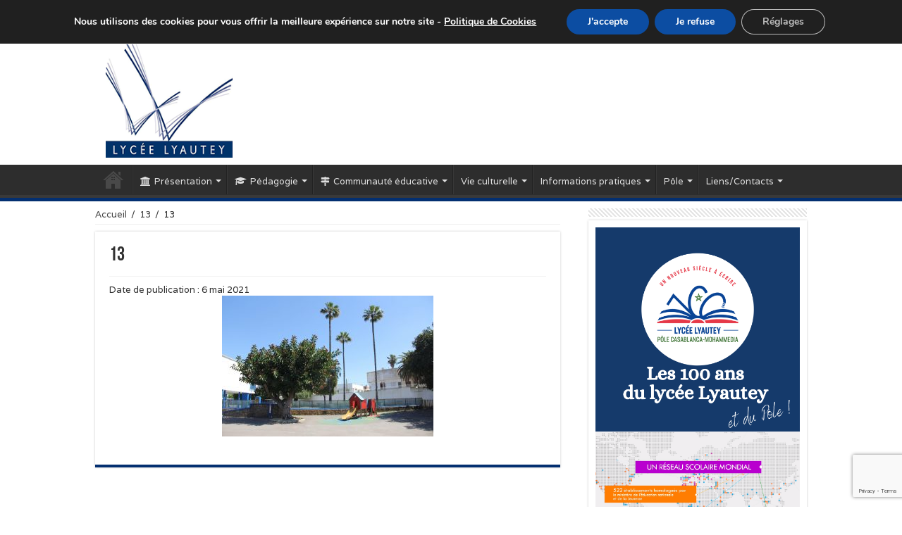

--- FILE ---
content_type: text/html; charset=UTF-8
request_url: https://www.lyceelyautey.org/13
body_size: 17857
content:
<!DOCTYPE html>
<html lang="fr-FR" prefix="og: http://ogp.me/ns#">
<head>
<meta charset="UTF-8" />
<link rel="profile" href="https://gmpg.org/xfn/11" />
<link rel="pingback" href="https://www.lyceelyautey.org/xmlrpc.php" />
<title>13 &#8211; Lycée Lyautey de Casablanca</title><link rel="preload" as="style" href="https://fonts.googleapis.com/css?family=Varela%3Aregular%7CDroid%20Sans%3Aregular%2C700&#038;display=swap" /><link rel="stylesheet" href="https://fonts.googleapis.com/css?family=Varela%3Aregular%7CDroid%20Sans%3Aregular%2C700&#038;display=swap" media="print" onload="this.media='all'" /><noscript><link rel="stylesheet" href="https://fonts.googleapis.com/css?family=Varela%3Aregular%7CDroid%20Sans%3Aregular%2C700&#038;display=swap" /></noscript>
<meta name='robots' content='max-image-preview:large' />
<link rel='dns-prefetch' href='//stats.wp.com' />
<link rel='dns-prefetch' href='//fonts.googleapis.com' />
<link rel='dns-prefetch' href='//v0.wordpress.com' />
<link href='https://fonts.gstatic.com' crossorigin rel='preconnect' />
<link rel="alternate" type="application/rss+xml" title="Lycée Lyautey de Casablanca &raquo; Flux" href="https://www.lyceelyautey.org/feed" />
<style id='wp-emoji-styles-inline-css' type='text/css'>

	img.wp-smiley, img.emoji {
		display: inline !important;
		border: none !important;
		box-shadow: none !important;
		height: 1em !important;
		width: 1em !important;
		margin: 0 0.07em !important;
		vertical-align: -0.1em !important;
		background: none !important;
		padding: 0 !important;
	}
</style>
<link rel='stylesheet' id='mediaelement-css' href='https://www.lyceelyautey.org/wp-includes/js/mediaelement/mediaelementplayer-legacy.min.css' type='text/css' media='all' />
<link rel='stylesheet' id='wp-mediaelement-css' href='https://www.lyceelyautey.org/wp-includes/js/mediaelement/wp-mediaelement.min.css' type='text/css' media='all' />
<style id='jetpack-sharing-buttons-style-inline-css' type='text/css'>
.jetpack-sharing-buttons__services-list{display:flex;flex-direction:row;flex-wrap:wrap;gap:0;list-style-type:none;margin:5px;padding:0}.jetpack-sharing-buttons__services-list.has-small-icon-size{font-size:12px}.jetpack-sharing-buttons__services-list.has-normal-icon-size{font-size:16px}.jetpack-sharing-buttons__services-list.has-large-icon-size{font-size:24px}.jetpack-sharing-buttons__services-list.has-huge-icon-size{font-size:36px}@media print{.jetpack-sharing-buttons__services-list{display:none!important}}.editor-styles-wrapper .wp-block-jetpack-sharing-buttons{gap:0;padding-inline-start:0}ul.jetpack-sharing-buttons__services-list.has-background{padding:1.25em 2.375em}
</style>
<style id='google-login-login-button-style-inline-css' type='text/css'>
.wp_google_login{clear:both;margin:40px auto 0}.wp_google_login.hidden{display:none}.wp_google_login__divider{position:relative;text-align:center}.wp_google_login__divider:before{background-color:#e1e2e2;content:"";height:1px;left:0;position:absolute;top:8px;width:100%}.wp_google_login__divider span{background-color:#fff;color:#e1e2e2;font-size:14px;padding-left:8px;padding-right:8px;position:relative;text-transform:uppercase;z-index:2}.wp_google_login__button-container{margin-top:10px}.wp_google_login__button{background-color:#fff;border:solid #ccced0;border-radius:4px;border-width:1px 1px 2px;box-sizing:border-box;color:#3d4145;cursor:pointer;display:block;font-size:14px;font-weight:500;line-height:25px;margin:0;outline:0;overflow:hidden;padding:10px 15px;text-align:center;text-decoration:none;text-overflow:ellipsis;width:100%}.wp_google_login__button:hover{color:#3d4145}.wp_google_login__google-icon{background:url(/wp-content/plugins/login-with-google/assets/build/blocks/login-button/../images/google_light.e4cbcb9b.png) no-repeat 50%;background-size:contain;display:inline-block;height:25px;margin-right:10px;vertical-align:middle;width:25px}

</style>
<link rel='stylesheet' id='wp-job-manager-job-listings-css' href='https://www.lyceelyautey.org/wp-content/plugins/wp-job-manager/assets/dist/css/job-listings.css' type='text/css' media='all' />
<link rel='stylesheet' id='stc-tax-style-css' href='https://www.lyceelyautey.org/wp-content/plugins/subscribe-to-category//css/stc-tax-style.css' type='text/css' media='all' />
<link rel='stylesheet' id='tie-style-css' href='https://www.lyceelyautey.org/wp-content/themes/portail/style.css' type='text/css' media='all' />
<link rel='stylesheet' id='tie-ilightbox-skin-css' href='https://www.lyceelyautey.org/wp-content/themes/portail/css/ilightbox/light-skin/skin.css' type='text/css' media='all' />


<link rel='stylesheet' id='newsletter-css' href='https://www.lyceelyautey.org/wp-content/plugins/newsletter/style.css' type='text/css' media='all' />
<link rel='stylesheet' id='moove_gdpr_frontend-css' href='https://www.lyceelyautey.org/wp-content/plugins/gdpr-cookie-compliance/dist/styles/gdpr-main.css' type='text/css' media='all' />
<style id='moove_gdpr_frontend-inline-css' type='text/css'>
#moove_gdpr_cookie_modal,#moove_gdpr_cookie_info_bar,.gdpr_cookie_settings_shortcode_content{font-family:&#039;Nunito&#039;,sans-serif}#moove_gdpr_save_popup_settings_button{background-color:#373737;color:#fff}#moove_gdpr_save_popup_settings_button:hover{background-color:#000}#moove_gdpr_cookie_info_bar .moove-gdpr-info-bar-container .moove-gdpr-info-bar-content a.mgbutton,#moove_gdpr_cookie_info_bar .moove-gdpr-info-bar-container .moove-gdpr-info-bar-content button.mgbutton{background-color:#0c4da2}#moove_gdpr_cookie_modal .moove-gdpr-modal-content .moove-gdpr-modal-footer-content .moove-gdpr-button-holder a.mgbutton,#moove_gdpr_cookie_modal .moove-gdpr-modal-content .moove-gdpr-modal-footer-content .moove-gdpr-button-holder button.mgbutton,.gdpr_cookie_settings_shortcode_content .gdpr-shr-button.button-green{background-color:#0c4da2;border-color:#0c4da2}#moove_gdpr_cookie_modal .moove-gdpr-modal-content .moove-gdpr-modal-footer-content .moove-gdpr-button-holder a.mgbutton:hover,#moove_gdpr_cookie_modal .moove-gdpr-modal-content .moove-gdpr-modal-footer-content .moove-gdpr-button-holder button.mgbutton:hover,.gdpr_cookie_settings_shortcode_content .gdpr-shr-button.button-green:hover{background-color:#fff;color:#0c4da2}#moove_gdpr_cookie_modal .moove-gdpr-modal-content .moove-gdpr-modal-close i,#moove_gdpr_cookie_modal .moove-gdpr-modal-content .moove-gdpr-modal-close span.gdpr-icon{background-color:#0c4da2;border:1px solid #0c4da2}#moove_gdpr_cookie_info_bar span.moove-gdpr-infobar-allow-all.focus-g,#moove_gdpr_cookie_info_bar span.moove-gdpr-infobar-allow-all:focus,#moove_gdpr_cookie_info_bar button.moove-gdpr-infobar-allow-all.focus-g,#moove_gdpr_cookie_info_bar button.moove-gdpr-infobar-allow-all:focus,#moove_gdpr_cookie_info_bar span.moove-gdpr-infobar-reject-btn.focus-g,#moove_gdpr_cookie_info_bar span.moove-gdpr-infobar-reject-btn:focus,#moove_gdpr_cookie_info_bar button.moove-gdpr-infobar-reject-btn.focus-g,#moove_gdpr_cookie_info_bar button.moove-gdpr-infobar-reject-btn:focus,#moove_gdpr_cookie_info_bar span.change-settings-button.focus-g,#moove_gdpr_cookie_info_bar span.change-settings-button:focus,#moove_gdpr_cookie_info_bar button.change-settings-button.focus-g,#moove_gdpr_cookie_info_bar button.change-settings-button:focus{-webkit-box-shadow:0 0 1px 3px #0c4da2;-moz-box-shadow:0 0 1px 3px #0c4da2;box-shadow:0 0 1px 3px #0c4da2}#moove_gdpr_cookie_modal .moove-gdpr-modal-content .moove-gdpr-modal-close i:hover,#moove_gdpr_cookie_modal .moove-gdpr-modal-content .moove-gdpr-modal-close span.gdpr-icon:hover,#moove_gdpr_cookie_info_bar span[data-href]>u.change-settings-button{color:#0c4da2}#moove_gdpr_cookie_modal .moove-gdpr-modal-content .moove-gdpr-modal-left-content #moove-gdpr-menu li.menu-item-selected a span.gdpr-icon,#moove_gdpr_cookie_modal .moove-gdpr-modal-content .moove-gdpr-modal-left-content #moove-gdpr-menu li.menu-item-selected button span.gdpr-icon{color:inherit}#moove_gdpr_cookie_modal .moove-gdpr-modal-content .moove-gdpr-modal-left-content #moove-gdpr-menu li a span.gdpr-icon,#moove_gdpr_cookie_modal .moove-gdpr-modal-content .moove-gdpr-modal-left-content #moove-gdpr-menu li button span.gdpr-icon{color:inherit}#moove_gdpr_cookie_modal .gdpr-acc-link{line-height:0;font-size:0;color:transparent;position:absolute}#moove_gdpr_cookie_modal .moove-gdpr-modal-content .moove-gdpr-modal-close:hover i,#moove_gdpr_cookie_modal .moove-gdpr-modal-content .moove-gdpr-modal-left-content #moove-gdpr-menu li a,#moove_gdpr_cookie_modal .moove-gdpr-modal-content .moove-gdpr-modal-left-content #moove-gdpr-menu li button,#moove_gdpr_cookie_modal .moove-gdpr-modal-content .moove-gdpr-modal-left-content #moove-gdpr-menu li button i,#moove_gdpr_cookie_modal .moove-gdpr-modal-content .moove-gdpr-modal-left-content #moove-gdpr-menu li a i,#moove_gdpr_cookie_modal .moove-gdpr-modal-content .moove-gdpr-tab-main .moove-gdpr-tab-main-content a:hover,#moove_gdpr_cookie_info_bar.moove-gdpr-dark-scheme .moove-gdpr-info-bar-container .moove-gdpr-info-bar-content a.mgbutton:hover,#moove_gdpr_cookie_info_bar.moove-gdpr-dark-scheme .moove-gdpr-info-bar-container .moove-gdpr-info-bar-content button.mgbutton:hover,#moove_gdpr_cookie_info_bar.moove-gdpr-dark-scheme .moove-gdpr-info-bar-container .moove-gdpr-info-bar-content a:hover,#moove_gdpr_cookie_info_bar.moove-gdpr-dark-scheme .moove-gdpr-info-bar-container .moove-gdpr-info-bar-content button:hover,#moove_gdpr_cookie_info_bar.moove-gdpr-dark-scheme .moove-gdpr-info-bar-container .moove-gdpr-info-bar-content span.change-settings-button:hover,#moove_gdpr_cookie_info_bar.moove-gdpr-dark-scheme .moove-gdpr-info-bar-container .moove-gdpr-info-bar-content button.change-settings-button:hover,#moove_gdpr_cookie_info_bar.moove-gdpr-dark-scheme .moove-gdpr-info-bar-container .moove-gdpr-info-bar-content u.change-settings-button:hover,#moove_gdpr_cookie_info_bar span[data-href]>u.change-settings-button,#moove_gdpr_cookie_info_bar.moove-gdpr-dark-scheme .moove-gdpr-info-bar-container .moove-gdpr-info-bar-content a.mgbutton.focus-g,#moove_gdpr_cookie_info_bar.moove-gdpr-dark-scheme .moove-gdpr-info-bar-container .moove-gdpr-info-bar-content button.mgbutton.focus-g,#moove_gdpr_cookie_info_bar.moove-gdpr-dark-scheme .moove-gdpr-info-bar-container .moove-gdpr-info-bar-content a.focus-g,#moove_gdpr_cookie_info_bar.moove-gdpr-dark-scheme .moove-gdpr-info-bar-container .moove-gdpr-info-bar-content button.focus-g,#moove_gdpr_cookie_info_bar.moove-gdpr-dark-scheme .moove-gdpr-info-bar-container .moove-gdpr-info-bar-content a.mgbutton:focus,#moove_gdpr_cookie_info_bar.moove-gdpr-dark-scheme .moove-gdpr-info-bar-container .moove-gdpr-info-bar-content button.mgbutton:focus,#moove_gdpr_cookie_info_bar.moove-gdpr-dark-scheme .moove-gdpr-info-bar-container .moove-gdpr-info-bar-content a:focus,#moove_gdpr_cookie_info_bar.moove-gdpr-dark-scheme .moove-gdpr-info-bar-container .moove-gdpr-info-bar-content button:focus,#moove_gdpr_cookie_info_bar.moove-gdpr-dark-scheme .moove-gdpr-info-bar-container .moove-gdpr-info-bar-content span.change-settings-button.focus-g,span.change-settings-button:focus,button.change-settings-button.focus-g,button.change-settings-button:focus,#moove_gdpr_cookie_info_bar.moove-gdpr-dark-scheme .moove-gdpr-info-bar-container .moove-gdpr-info-bar-content u.change-settings-button.focus-g,#moove_gdpr_cookie_info_bar.moove-gdpr-dark-scheme .moove-gdpr-info-bar-container .moove-gdpr-info-bar-content u.change-settings-button:focus{color:#0c4da2}#moove_gdpr_cookie_modal .moove-gdpr-branding.focus-g span,#moove_gdpr_cookie_modal .moove-gdpr-modal-content .moove-gdpr-tab-main a.focus-g,#moove_gdpr_cookie_modal .moove-gdpr-modal-content .moove-gdpr-tab-main .gdpr-cd-details-toggle.focus-g{color:#0c4da2}#moove_gdpr_cookie_modal.gdpr_lightbox-hide{display:none}
</style>
<link rel='stylesheet' id='jetpack_css-css' href='https://www.lyceelyautey.org/wp-content/plugins/jetpack/css/jetpack.css' type='text/css' media='all' />
<script type="text/javascript" src="https://www.lyceelyautey.org/wp-includes/js/jquery/jquery.min.js" id="jquery-core-js"></script>
<script type="text/javascript" src="https://www.lyceelyautey.org/wp-includes/js/jquery/jquery-migrate.min.js" id="jquery-migrate-js"></script>
<link rel="https://api.w.org/" href="https://www.lyceelyautey.org/wp-json/" /><link rel="alternate" type="application/json" href="https://www.lyceelyautey.org/wp-json/wp/v2/media/43000" /><link rel="EditURI" type="application/rsd+xml" title="RSD" href="https://www.lyceelyautey.org/xmlrpc.php?rsd" />
<meta name="generator" content="WordPress 6.4.7" />
<link rel='shortlink' href='https://wp.me/a8CFU5-bby' />
<link rel="alternate" type="application/json+oembed" href="https://www.lyceelyautey.org/wp-json/oembed/1.0/embed?url=https%3A%2F%2Fwww.lyceelyautey.org%2F13" />
<link rel="alternate" type="text/xml+oembed" href="https://www.lyceelyautey.org/wp-json/oembed/1.0/embed?url=https%3A%2F%2Fwww.lyceelyautey.org%2F13&#038;format=xml" />
	<style>img#wpstats{display:none}</style>
		<link rel="shortcut icon" href="https://www.lyceelyautey.org/wp-content/uploads/2016/10/favicon.ico" title="Favicon" />
<!--[if IE]>
<script type="text/javascript">jQuery(document).ready(function (){ jQuery(".menu-item").has("ul").children("a").attr("aria-haspopup", "true");});</script>
<![endif]-->
<!--[if lt IE 9]>
<script src="https://www.lyceelyautey.org/wp-content/themes/portail/js/html5.js"></script>
<script src="https://www.lyceelyautey.org/wp-content/themes/portail/js/selectivizr-min.js"></script>
<![endif]-->
<!--[if IE 9]>
<link rel="stylesheet" type="text/css" media="all" href="https://www.lyceelyautey.org/wp-content/themes/portail/css/ie9.css" />
<![endif]-->
<!--[if IE 8]>
<link rel="stylesheet" type="text/css" media="all" href="https://www.lyceelyautey.org/wp-content/themes/portail/css/ie8.css" />
<![endif]-->
<!--[if IE 7]>
<link rel="stylesheet" type="text/css" media="all" href="https://www.lyceelyautey.org/wp-content/themes/portail/css/ie7.css" />
<![endif]-->


<meta name="viewport" content="width=device-width, initial-scale=1.0" />

<meta name="google-site-verification" content="sqJSQsm9HmrphW2Y00XCENoeyb8LvKGP8qrEzwgT7rk" />

<style type="text/css" media="screen">

body{
	font-family: 'Varela';
}

.top-nav, .top-nav ul li a {
	color :#ffffff;
	font-size : 13px;
}

.breaking-news span.breaking-news-title{
	font-weight: normal;
}

#main-nav,
.cat-box-content,
#sidebar .widget-container,
.post-listing,
#commentform {
	border-bottom-color: #032f70;
}

.search-block .search-button,
#topcontrol,
#main-nav ul li.current-menu-item a,
#main-nav ul li.current-menu-item a:hover,
#main-nav ul li.current_page_parent a,
#main-nav ul li.current_page_parent a:hover,
#main-nav ul li.current-menu-parent a,
#main-nav ul li.current-menu-parent a:hover,
#main-nav ul li.current-page-ancestor a,
#main-nav ul li.current-page-ancestor a:hover,
.pagination span.current,
.share-post span.share-text,
.flex-control-paging li a.flex-active,
.ei-slider-thumbs li.ei-slider-element,
.review-percentage .review-item span span,
.review-final-score,
.button,
a.button,
a.more-link,
#main-content input[type="submit"],
.form-submit #submit,
#login-form .login-button,
.widget-feedburner .feedburner-subscribe,
input[type="submit"],
#buddypress button,
#buddypress a.button,
#buddypress input[type=submit],
#buddypress input[type=reset],
#buddypress ul.button-nav li a,
#buddypress div.generic-button a,
#buddypress .comment-reply-link,
#buddypress div.item-list-tabs ul li a span,
#buddypress div.item-list-tabs ul li.selected a,
#buddypress div.item-list-tabs ul li.current a,
#buddypress #members-directory-form div.item-list-tabs ul li.selected span,
#members-list-options a.selected,
#groups-list-options a.selected,
body.dark-skin #buddypress div.item-list-tabs ul li a span,
body.dark-skin #buddypress div.item-list-tabs ul li.selected a,
body.dark-skin #buddypress div.item-list-tabs ul li.current a,
body.dark-skin #members-list-options a.selected,
body.dark-skin #groups-list-options a.selected,
.search-block-large .search-button,
#featured-posts .flex-next:hover,
#featured-posts .flex-prev:hover,
a.tie-cart span.shooping-count,
.woocommerce span.onsale,
.woocommerce-page span.onsale ,
.woocommerce .widget_price_filter .ui-slider .ui-slider-handle,
.woocommerce-page .widget_price_filter .ui-slider .ui-slider-handle,
#check-also-close,
a.post-slideshow-next,
a.post-slideshow-prev,
.widget_price_filter .ui-slider .ui-slider-handle,
.quantity .minus:hover,
.quantity .plus:hover,
.mejs-container .mejs-controls .mejs-time-rail .mejs-time-current,
#reading-position-indicator  {
	background-color:#032f70;
}

::-webkit-scrollbar-thumb{
	background-color:#032f70 !important;
}

#theme-footer,
#theme-header,
.top-nav ul li.current-menu-item:before,
#main-nav .menu-sub-content ,
#main-nav ul ul,
#check-also-box {
	border-top-color: #032f70;
}

.search-block:after {
	border-right-color:#032f70;
}

body.rtl .search-block:after {
	border-left-color:#032f70;
}

#main-nav ul > li.menu-item-has-children:hover > a:after,
#main-nav ul > li.mega-menu:hover > a:after {
	border-color:transparent transparent #032f70;
}

.widget.timeline-posts li a:hover,
.widget.timeline-posts li a:hover span.tie-date {
	color: #032f70;
}

.widget.timeline-posts li a:hover span.tie-date:before {
	background: #032f70;
	border-color: #032f70;
}

#order_review,
#order_review_heading {
	border-color: #032f70;
}


.background-cover{
	background-color:#918a91 !important;
	background-image : url('https://www.lyceelyautey.org/wp-content/uploads/2016/10/BG.jpg') !important;
	filter: progid:DXImageTransform.Microsoft.AlphaImageLoader(src='https://www.lyceelyautey.org/wp-content/uploads/2016/10/BG.jpg',sizingMethod='scale') !important;
	-ms-filter: "progid:DXImageTransform.Microsoft.AlphaImageLoader(src='https://www.lyceelyautey.org/wp-content/uploads/2016/10/BG.jpg',sizingMethod='scale')" !important;
}
	
.top-nav ul li a:hover, .top-nav ul li:hover > a, .top-nav ul :hover > a , .top-nav ul li.current-menu-item a {
	color: #fcfcfc;
}
		
.today-date  {
	color: #fcfcfc;
}
		
.top-nav ul li a , .top-nav ul ul a {
	color: #fcfcfc;
}
		
.top-nav, .top-nav ul ul {
	background-color:#032f70 !important; 
				}


.breaking-news span.breaking-news-title {background: #032f70;}

.top-nav ul ul a {
    color: #fff!important;
}
.top-nav ul ul li:hover > a, .top-nav ul ul:hover > a {
    color: #fff !important;
    padding: 10px 5px 10px 15px;
}
.top-nav .social-icons a {
    color: #fff;
}</style>

		<script type="text/javascript">
			/* <![CDATA[ */
				var sf_position = '0';
				var sf_templates = "<a href=\"{search_url_escaped}\">Voir tous les r\u00e9sultats<\/a>";
				var sf_input = '.search-live';
				jQuery(document).ready(function(){
					jQuery(sf_input).ajaxyLiveSearch({"expand":false,"searchUrl":"https:\/\/www.lyceelyautey.org\/?s=%s","text":"Search","delay":500,"iwidth":180,"width":315,"ajaxUrl":"https:\/\/www.lyceelyautey.org\/wp-admin\/admin-ajax.php","rtl":0});
					jQuery(".live-search_ajaxy-selective-input").keyup(function() {
						var width = jQuery(this).val().length * 8;
						if(width < 50) {
							width = 50;
						}
						jQuery(this).width(width);
					});
					jQuery(".live-search_ajaxy-selective-search").click(function() {
						jQuery(this).find(".live-search_ajaxy-selective-input").focus();
					});
					jQuery(".live-search_ajaxy-selective-close").click(function() {
						jQuery(this).parent().remove();
					});
				});
			/* ]]> */
		</script>
		
<!-- Jetpack Open Graph Tags -->
<meta property="og:type" content="article" />
<meta property="og:title" content="13" />
<meta property="og:url" content="https://www.lyceelyautey.org/13" />
<meta property="og:description" content="Ecole Ernest Renan." />
<meta property="article:published_time" content="2021-05-06T12:22:02+00:00" />
<meta property="article:modified_time" content="2021-05-06T12:22:25+00:00" />
<meta property="og:site_name" content="Lycée Lyautey de Casablanca" />
<meta property="og:image" content="https://www.lyceelyautey.org/wp-content/uploads/2021/05/13-scaled.jpg" />
<meta property="og:image:alt" content="" />
<meta property="og:locale" content="fr_FR" />
<meta name="twitter:text:title" content="13" />
<meta name="twitter:image" content="https://www.lyceelyautey.org/wp-content/uploads/2021/05/13-scaled.jpg?w=640" />
<meta name="twitter:card" content="summary_large_image" />

<!-- End Jetpack Open Graph Tags -->
<style type="text/css" id="wp-custom-css">.group_items{background-color: #ffffff;}</style></head>
<body id="top" class="attachment attachment-template-default single single-attachment postid-43000 attachmentid-43000 attachment-jpeg lazy-enabled sahifa">

<div class="wrapper-outer">

	<div class="background-cover"></div>

	<aside id="slide-out">

			<div class="search-mobile">
			<form method="get" id="searchform-mobile" action="https://www.lyceelyautey.org/">
				<button class="search-button" type="submit" value="Rechercher"><i class="fa fa-search"></i></button>
				<input type="text" id="s-mobile" name="s" title="Rechercher" value="Rechercher" onfocus="if (this.value == 'Rechercher') {this.value = '';}" onblur="if (this.value == '') {this.value = 'Rechercher';}"  />
			</form>
		</div><!-- .search-mobile /-->
	
			<div class="social-icons">
		<a class="ttip-none" title="Rss" href="https://www.lyceelyautey.org/feed" target="_blank"><i class="fa fa-rss"></i></a><a class="ttip-none" title="Facebook" href="https://www.facebook.com/lyceelyauteycasablanca" target="_blank"><i class="fa fa-facebook"></i></a>
		<a class="ttip-none"  title="Wikipedia" href="https://fr.wikipedia.org/wiki/Lyc%C3%A9e_Lyautey" target="_blank"><i class="fa fa-wikipedia-w"></i></a><a class="ttip-none"  title="Panneau de contrôle" href="https://www.lyceelyautey.org/wp-login.php" target="_blank"><i class="fa fa-cog"></i></a>	</div>

	
		<div id="mobile-menu" ></div>
	</aside><!-- #slide-out /-->

		<div id="wrapper" class="wide-layout">
		<div class="inner-wrapper">

		<header id="theme-header" class="theme-header">
						<div id="top-nav" class="top-nav">
				<div class="container">

							<span class="today-date">lundi  26 janvier  2026</span>
				<div class="top-menu"><ul id="menu-top-menu" class="menu"><li id="menu-item-4282" class="menu-item menu-item-type-custom menu-item-object-custom menu-item-has-children menu-item-4282"><a href="#">Applications</a>
<ul class="sub-menu">
	<li id="menu-item-224" class="menu-item menu-item-type-custom menu-item-object-custom menu-item-224"><a href="https://extranet.pedagolyautey.org">LCS</a></li>
	<li id="menu-item-220" class="menu-item menu-item-type-custom menu-item-object-custom menu-item-220"><a href="http://messagerie.lyceelyautey.org">Messagerie</a></li>
	<li id="menu-item-222" class="menu-item menu-item-type-custom menu-item-object-custom menu-item-222"><a href="https://3500002A.index-education.net/pronote/">Pronote</a></li>
	<li id="menu-item-225" class="menu-item menu-item-type-custom menu-item-object-custom menu-item-225"><a href="http://3500002a.esidoc.fr/">Portail CDI</a></li>
	<li id="menu-item-53625" class="menu-item menu-item-type-custom menu-item-object-custom menu-item-53625"><a href="https://egdcm.padlet.org/tlarribe3/36nml3qpflihcklv">Applications EAD</a></li>
</ul>
</li>
<li id="menu-item-226" class="menu-item menu-item-type-custom menu-item-object-custom menu-item-226"><a href="https://paiement.lyceelyautey.org/">Paiement en ligne</a></li>
<li id="menu-item-1841" class="menu-item menu-item-type-taxonomy menu-item-object-category menu-item-has-children menu-item-1841"><a href="https://www.lyceelyautey.org/appels-doffres">Appels d&#8217;offres</a>
<ul class="sub-menu">
	<li id="menu-item-3579" class="menu-item menu-item-type-taxonomy menu-item-object-category menu-item-3579"><a href="https://www.lyceelyautey.org/appels-doffres/travaux">Appels d&#8217;offres &#8211; Travaux</a></li>
	<li id="menu-item-3577" class="menu-item menu-item-type-taxonomy menu-item-object-category menu-item-3577"><a href="https://www.lyceelyautey.org/appels-doffres/fournitures">Appels d&#8217;offres &#8211; Fournitures</a></li>
	<li id="menu-item-3578" class="menu-item menu-item-type-taxonomy menu-item-object-category menu-item-3578"><a href="https://www.lyceelyautey.org/appels-doffres/services">Appels d&#8217;offres &#8211; Services</a></li>
</ul>
</li>
<li id="menu-item-227" class="menu-item menu-item-type-custom menu-item-object-custom menu-item-has-children menu-item-227"><a href="#">Memento</a>
<ul class="sub-menu">
	<li id="menu-item-1997" class="menu-item menu-item-type-custom menu-item-object-custom menu-item-1997"><a href="https://miagracebrown.wixsite.com/dephilo">Blog déphilo</a></li>
	<li id="menu-item-2981" class="menu-item menu-item-type-custom menu-item-object-custom menu-item-2981"><a href="https://www.weblettres.net/blogs/index.php?w=Echosdecours">Echosdecours3</a></li>
	<li id="menu-item-3459" class="menu-item menu-item-type-custom menu-item-object-custom menu-item-3459"><a href="https://radiolyautey.org/">Radio Lyautey</a></li>
</ul>
</li>
<li id="menu-item-59798" class="menu-item menu-item-type- menu-item-object-login menu-item-59798"><a href="https://www.lyceelyautey.org/wp-login.php?redirect_to=https%3A%2F%2Fwww.lyceelyautey.org%2Fespace-pro">Espace pro</a></li>
<li id="menu-item-94462" class="menu-item menu-item-type-post_type menu-item-object-page menu-item-94462"><a href="https://www.lyceelyautey.org/recrutements-en-contrat-local">Recrutements</a></li>
</ul></div>
						<div class="search-block">
						<form method="get" id="searchform-header" action="https://www.lyceelyautey.org/">
							<button class="search-button" type="submit" value="Rechercher"><i class="fa fa-search"></i></button>
							<input class="search-live" type="text" id="s-header" name="s" title="Rechercher" value="Rechercher" onfocus="if (this.value == 'Rechercher') {this.value = '';}" onblur="if (this.value == '') {this.value = 'Rechercher';}"  />
						</form>
					</div><!-- .search-block /-->
			<div class="social-icons">
		<a class="ttip-none" title="Rss" href="https://www.lyceelyautey.org/feed" target="_blank"><i class="fa fa-rss"></i></a><a class="ttip-none" title="Facebook" href="https://www.facebook.com/lyceelyauteycasablanca" target="_blank"><i class="fa fa-facebook"></i></a>
		<a class="ttip-none"  title="Wikipedia" href="https://fr.wikipedia.org/wiki/Lyc%C3%A9e_Lyautey" target="_blank"><i class="fa fa-wikipedia-w"></i></a><a class="ttip-none"  title="Panneau de contrôle" href="https://www.lyceelyautey.org/wp-login.php" target="_blank"><i class="fa fa-cog"></i></a>	</div>

	
	
				</div><!-- .container /-->
			</div><!-- .top-menu /-->
			
		<div class="header-content">

					<a id="slide-out-open" class="slide-out-open" href="#"><span></span></a>
		
			<div class="logo">
								<!--<div class="container">
								
<div style="position:absolute;margin-bottom:5px;margin-top:1px;width:140px;"><img src="https://www.lyceelyautey.org/wp-content/uploads/2017/03/logo-lyautey.png" alt="Lycée Lyautey de Casablanca"></div>
</div>-->
			<h2>								<a title="Lycée Lyautey de Casablanca" href="https://www.lyceelyautey.org/">
					<img src="https://www.lyceelyautey.org/wp-content/uploads/2023/05/logolyautey.png" alt="Lycée Lyautey de Casablanca" width="180" height="136" /><strong>Lycée Lyautey de Casablanca établissement en gestion directe de l&#039;Agence pour l&#039;Enseignement Français à l&#039;Etranger</strong>
				</a>
			</h2>			</div><!-- .logo /-->
<script type="text/javascript">
jQuery(document).ready(function($) {
	var retina = window.devicePixelRatio > 1 ? true : false;
	if(retina) {
       	jQuery('#theme-header .logo img').attr('src',		'https://www.lyceelyautey.org/wp-content/uploads/2023/05/logolyautey.png');
       	jQuery('#theme-header .logo img').attr('width',		'180');
       	jQuery('#theme-header .logo img').attr('height',	'136');
	}
});
</script>
						<div class="clear"></div>

		</div>
													<nav id="main-nav" class="fixed-enabled">
				<div class="container">

				
					<div class="main-menu"><ul id="menu-menu-principal" class="menu"><li id="menu-item-263" class="menu-item menu-item-type-post_type menu-item-object-page menu-item-home menu-item-263"><a href="https://www.lyceelyautey.org/">Accueil</a></li>
<li id="menu-item-1196" class="menu-item menu-item-type-custom menu-item-object-custom menu-item-has-children menu-item-1196"><a href="#"><i class="fa fa-university"></i>Présentation</a>
<ul class="sub-menu menu-sub-content">
	<li id="menu-item-52" class="menu-item menu-item-type-taxonomy menu-item-object-category menu-item-has-children menu-item-52"><a href="https://www.lyceelyautey.org/presentation/etablissement">Etablissement</a>
	<ul class="sub-menu menu-sub-content">
		<li id="menu-item-65993" class="menu-item menu-item-type-post_type menu-item-object-post menu-item-65993"><a href="https://www.lyceelyautey.org/presentation/etablissement/le-mot-du-proviseur">Le mot du proviseur</a></li>
		<li id="menu-item-53" class="menu-item menu-item-type-post_type menu-item-object-post menu-item-53"><a href="https://www.lyceelyautey.org/presentation/etablissement/le-projet-detablissement">Le projet d’établissement</a></li>
		<li id="menu-item-57" class="menu-item menu-item-type-taxonomy menu-item-object-category menu-item-57"><a href="https://www.lyceelyautey.org/presentation/etablissement/histoire-du-lycee-etablissement">Histoire du lycée</a></li>
		<li id="menu-item-56" class="menu-item menu-item-type-post_type menu-item-object-post menu-item-56"><a href="https://www.lyceelyautey.org/presentation/etablissement/reglement-interieur">Règlement intérieur</a></li>
		<li id="menu-item-307" class="menu-item menu-item-type-post_type menu-item-object-post menu-item-307"><a href="https://www.lyceelyautey.org/presentation/etablissement/la-charte-informatique">La charte informatique et numérique</a></li>
		<li id="menu-item-332" class="menu-item menu-item-type-post_type menu-item-object-post menu-item-332"><a href="https://www.lyceelyautey.org/presentation/etablissement/la-visite-virtuelle">Visites virtuelles</a></li>
	</ul>
</li>
	<li id="menu-item-351" class="menu-item menu-item-type-custom menu-item-object-custom menu-item-has-children menu-item-351"><a href="#">Les services</a>
	<ul class="sub-menu menu-sub-content">
		<li id="menu-item-352" class="menu-item menu-item-type-post_type menu-item-object-post menu-item-352"><a href="https://www.lyceelyautey.org/presentation/les-services/organigramme">Organigramme</a></li>
		<li id="menu-item-372" class="menu-item menu-item-type-post_type menu-item-object-post menu-item-372"><a href="https://www.lyceelyautey.org/presentation/les-services/le-cdi-espace-de-culture-et-centre-dapprentissages">Le CDI : espace de culture et centre d’apprentissages</a></li>
		<li id="menu-item-389" class="menu-item menu-item-type-post_type menu-item-object-post menu-item-389"><a href="https://www.lyceelyautey.org/presentation/les-services/le-cio">Le CIO</a></li>
		<li id="menu-item-366" class="menu-item menu-item-type-post_type menu-item-object-post menu-item-366"><a href="https://www.lyceelyautey.org/presentation/les-services/sante-scolaire">Santé scolaire</a></li>
		<li id="menu-item-388" class="menu-item menu-item-type-post_type menu-item-object-post menu-item-388"><a href="https://www.lyceelyautey.org/presentation/les-services/restauration">Restauration scolaire</a></li>
		<li id="menu-item-92316" class="menu-item menu-item-type-post_type menu-item-object-post menu-item-92316"><a href="https://www.lyceelyautey.org/communaute-educative/transport-scolaire">Transport scolaire</a></li>
	</ul>
</li>
	<li id="menu-item-55" class="menu-item menu-item-type-taxonomy menu-item-object-category menu-item-has-children menu-item-55"><a href="https://www.lyceelyautey.org/presentation/les-instances-representatives">Les instances représentatives</a>
	<ul class="sub-menu menu-sub-content">
		<li id="menu-item-59" class="menu-item menu-item-type-post_type menu-item-object-post menu-item-59"><a href="https://www.lyceelyautey.org/presentation/les-instances-representatives/les-conseils-pedagogiques">Les conseils pédagogiques</a></li>
		<li id="menu-item-60" class="menu-item menu-item-type-post_type menu-item-object-post menu-item-60"><a href="https://www.lyceelyautey.org/presentation/les-instances-representatives/le-conseil-detablissement">Le conseil d’établissement</a></li>
		<li id="menu-item-402" class="menu-item menu-item-type-post_type menu-item-object-post menu-item-402"><a href="https://www.lyceelyautey.org/presentation/les-instances-representatives/democratie-lyceenne">Démocratie lycéenne</a></li>
		<li id="menu-item-400" class="menu-item menu-item-type-post_type menu-item-object-post menu-item-400"><a href="https://www.lyceelyautey.org/presentation/les-instances-representatives/le-c-e-s-c">Le C.E.S.C.</a></li>
		<li id="menu-item-401" class="menu-item menu-item-type-post_type menu-item-object-post menu-item-401"><a href="https://www.lyceelyautey.org/presentation/les-instances-representatives/commission-dhygiene-et-securite">Commission d’hygiène et sécurité</a></li>
	</ul>
</li>
	<li id="menu-item-9248" class="menu-item menu-item-type-taxonomy menu-item-object-category menu-item-9248"><a href="https://www.lyceelyautey.org/presentation/actualite-aefe">Actualités AEFE</a></li>
</ul>
</li>
<li id="menu-item-87" class="menu-item menu-item-type-taxonomy menu-item-object-category menu-item-has-children menu-item-87 mega-menu mega-cat "><a href="https://www.lyceelyautey.org/pedagogie"><i class="fa fa-graduation-cap"></i>Pédagogie</a>
<div class="mega-menu-block menu-sub-content">

<ul class="sub-menu mega-cat-more-links">
	<li id="menu-item-195" class="menu-item menu-item-type-taxonomy menu-item-object-category menu-item-195"><a href="https://www.lyceelyautey.org/pedagogie/1er-cycle">1er cycle</a></li>
	<li id="menu-item-196" class="menu-item menu-item-type-taxonomy menu-item-object-category menu-item-196"><a href="https://www.lyceelyautey.org/pedagogie/2nd-cycle">2nd cycle</a></li>
	<li id="menu-item-67641" class="menu-item menu-item-type-taxonomy menu-item-object-category menu-item-67641"><a href="https://www.lyceelyautey.org/pedagogie/btsci">BTSCI</a></li>
</ul>

<div class="mega-menu-content">
<div class="mega-cat-wrapper"> <ul class="mega-cat-sub-categories"> <li><a href="#mega-cat-87-16">1er cycle</a></li><li><a href="#mega-cat-87-17">2nd cycle</a></li><li><a href="#mega-cat-87-504">BTSCI</a></li><li><a href="#mega-cat-87-46">Calendriers</a></li></ul>  <div class="mega-cat-content mega-cat-sub-exists"><div id="mega-cat-87-16" class="mega-cat-content-tab"><div class="mega-menu-post"><div class="post-thumbnail"><a class="mega-menu-link" href="https://www.lyceelyautey.org/pedagogie/1er-cycle/calendrier-des-conseils-de-classes-1er-cycle-1er-trimestre-2025-2026" title="CALENDRIER DES CONSEILS DE CLASSES 1ER CYCLE – 1ER TRIMESTRE 2025-2026"><img src="https://www.lyceelyautey.org/wp-content/uploads/2018/02/calendrier_350.jpg" width="310" height="165" alt="CALENDRIER DES CONSEILS DE CLASSES 1ER CYCLE – 1ER TRIMESTRE 2025-2026" /><span class="fa overlay-icon"></span></a></div><h3 class="post-box-title"><a class="mega-menu-link" href="https://www.lyceelyautey.org/pedagogie/1er-cycle/calendrier-des-conseils-de-classes-1er-cycle-1er-trimestre-2025-2026" title="CALENDRIER DES CONSEILS DE CLASSES 1ER CYCLE – 1ER TRIMESTRE 2025-2026">CALENDRIER DES CONSEILS DE CLASSES 1ER CYCLE – 1ER TRIMESTRE 2025-2026</a></h3>
									
							</div> <!-- mega-menu-post --><div class="mega-menu-post"><div class="post-thumbnail"><a class="mega-menu-link" href="https://www.lyceelyautey.org/pedagogie/1er-cycle/liaison-cm2-6eme-lancement-de-la-27eme-edition-du-grand-prix-des-jeunes-lecteurs" title="Liaison CM2-6ème : lancement de la 27ème édition du Grand Prix des Jeunes Lecteurs"><img src="https://www.lyceelyautey.org/wp-content/uploads/2025/10/GPJL-2025-PEEP-310x165.png" width="310" height="165" alt="Liaison CM2-6ème : lancement de la 27ème édition du Grand Prix des Jeunes Lecteurs" /><span class="fa overlay-icon"></span></a></div><h3 class="post-box-title"><a class="mega-menu-link" href="https://www.lyceelyautey.org/pedagogie/1er-cycle/liaison-cm2-6eme-lancement-de-la-27eme-edition-du-grand-prix-des-jeunes-lecteurs" title="Liaison CM2-6ème : lancement de la 27ème édition du Grand Prix des Jeunes Lecteurs">Liaison CM2-6ème : lancement de la 27ème édition du Grand Prix des Jeunes Lecteurs</a></h3>
									
							</div> <!-- mega-menu-post --><div class="mega-menu-post"><div class="post-thumbnail"><a class="mega-menu-link" href="https://www.lyceelyautey.org/pedagogie/1er-cycle/une-rentree-vitaminee-pour-la-salle-de-classe-n%c2%b3" title="Une rentrée vitaminée pour la salle de classe n³"><img src="https://www.lyceelyautey.org/wp-content/uploads/2025/10/N3-rentree--310x165.png" width="310" height="165" alt="Une rentrée vitaminée pour la salle de classe n³" /><span class="fa overlay-icon"></span></a></div><h3 class="post-box-title"><a class="mega-menu-link" href="https://www.lyceelyautey.org/pedagogie/1er-cycle/une-rentree-vitaminee-pour-la-salle-de-classe-n%c2%b3" title="Une rentrée vitaminée pour la salle de classe n³">Une rentrée vitaminée pour la salle de classe n³</a></h3>
									
							</div> <!-- mega-menu-post --><div class="mega-menu-post"><div class="post-thumbnail"><a class="mega-menu-link" href="https://www.lyceelyautey.org/pedagogie/1er-cycle/adn-demain-durable-fait-son-grand-retour" title="ADN Demain Durable fait son grand retour !"><img src="https://www.lyceelyautey.org/wp-content/uploads/2025/10/DN-demain-durable--310x165.png" width="310" height="165" alt="ADN Demain Durable fait son grand retour !" /><span class="fa overlay-icon"></span></a></div><h3 class="post-box-title"><a class="mega-menu-link" href="https://www.lyceelyautey.org/pedagogie/1er-cycle/adn-demain-durable-fait-son-grand-retour" title="ADN Demain Durable fait son grand retour !">ADN Demain Durable fait son grand retour !</a></h3>
									
							</div> <!-- mega-menu-post --></div><!-- .mega-cat-content-tab --> <div id="mega-cat-87-17" class="mega-cat-content-tab"><div class="mega-menu-post"><div class="post-thumbnail"><a class="mega-menu-link" href="https://www.lyceelyautey.org/pedagogie/2nd-cycle/jeux-internationaux-de-la-jeunesse-jij-2026-participez-aux-selections" title="Jeux Internationaux de la Jeunesse (JIJ) 2026 : participez aux sélections !"><img src="https://www.lyceelyautey.org/wp-content/uploads/2026/01/JIJ-selction-2026-310x165.png" width="310" height="165" alt="Jeux Internationaux de la Jeunesse (JIJ) 2026 : participez aux sélections !" /><span class="fa overlay-icon"></span></a></div><h3 class="post-box-title"><a class="mega-menu-link" href="https://www.lyceelyautey.org/pedagogie/2nd-cycle/jeux-internationaux-de-la-jeunesse-jij-2026-participez-aux-selections" title="Jeux Internationaux de la Jeunesse (JIJ) 2026 : participez aux sélections !">Jeux Internationaux de la Jeunesse (JIJ) 2026 : participez aux sélections !</a></h3>
									
							</div> <!-- mega-menu-post --><div class="mega-menu-post"><div class="post-thumbnail"><a class="mega-menu-link" href="https://www.lyceelyautey.org/pedagogie/2nd-cycle/choisir-son-enseignement-de-specialite-rendez-vous-sur-agora-monde" title="Choisir son enseignement de spécialité : rendez-vous sur AGORA Monde"><img src="https://www.lyceelyautey.org/wp-content/uploads/2026/01/enseignement-specialite-AGORA-MONDE-310x165.png" width="310" height="165" alt="Choisir son enseignement de spécialité : rendez-vous sur AGORA Monde" /><span class="fa overlay-icon"></span></a></div><h3 class="post-box-title"><a class="mega-menu-link" href="https://www.lyceelyautey.org/pedagogie/2nd-cycle/choisir-son-enseignement-de-specialite-rendez-vous-sur-agora-monde" title="Choisir son enseignement de spécialité : rendez-vous sur AGORA Monde">Choisir son enseignement de spécialité : rendez-vous sur AGORA Monde</a></h3>
									
							</div> <!-- mega-menu-post --><div class="mega-menu-post"><div class="post-thumbnail"><a class="mega-menu-link" href="https://www.lyceelyautey.org/pedagogie/2nd-cycle/calendrier-des-conseils-de-classes-2nd-cycle-niveau-1ere-2nde-agora-1er-semestre-2025-2026" title="CALENDRIER DES CONSEILS DE CLASSES 2ND CYCLE – Niveau 1ere / 2nde AGOrA – 1er SEMESTRE 2025-2026"><img src="https://www.lyceelyautey.org/wp-content/uploads/2018/02/calendrier_350.jpg" width="310" height="165" alt="CALENDRIER DES CONSEILS DE CLASSES 2ND CYCLE – Niveau 1ere / 2nde AGOrA – 1er SEMESTRE 2025-2026" /><span class="fa overlay-icon"></span></a></div><h3 class="post-box-title"><a class="mega-menu-link" href="https://www.lyceelyautey.org/pedagogie/2nd-cycle/calendrier-des-conseils-de-classes-2nd-cycle-niveau-1ere-2nde-agora-1er-semestre-2025-2026" title="CALENDRIER DES CONSEILS DE CLASSES 2ND CYCLE – Niveau 1ere / 2nde AGOrA – 1er SEMESTRE 2025-2026">CALENDRIER DES CONSEILS DE CLASSES 2ND CYCLE – Niveau 1ere / 2nde AGOrA – 1er SEMESTRE 2025-2026</a></h3>
									
							</div> <!-- mega-menu-post --><div class="mega-menu-post"><div class="post-thumbnail"><a class="mega-menu-link" href="https://www.lyceelyautey.org/pedagogie/2nd-cycle/terminale-hggsp-rencontre-avec-le-chef-de-mission-de-lonu-en-colombi" title="Terminale HGGSP : rencontre avec le chef de mission de l’ONU en Colombie"><img src="https://www.lyceelyautey.org/wp-content/uploads/2026/01/Visio-ONU-660-x-330-px-310x165.png" width="310" height="165" alt="Terminale HGGSP : rencontre avec le chef de mission de l’ONU en Colombie" /><span class="fa overlay-icon"></span></a></div><h3 class="post-box-title"><a class="mega-menu-link" href="https://www.lyceelyautey.org/pedagogie/2nd-cycle/terminale-hggsp-rencontre-avec-le-chef-de-mission-de-lonu-en-colombi" title="Terminale HGGSP : rencontre avec le chef de mission de l’ONU en Colombie">Terminale HGGSP : rencontre avec le chef de mission de l’ONU en Colombie</a></h3>
									
							</div> <!-- mega-menu-post --></div><!-- .mega-cat-content-tab --> <div id="mega-cat-87-504" class="mega-cat-content-tab"><div class="mega-menu-post"><div class="post-thumbnail"><a class="mega-menu-link" href="https://www.lyceelyautey.org/pedagogie/btsci/bts-commerce-international-cned-aefe-nos-etudiants-en-stage-a-letranger" title="BTS Commerce International : nos étudiants en stage à l’étranger "><img src="https://www.lyceelyautey.org/wp-content/uploads/2024/02/BTS-CI-1-310x165.png" width="310" height="165" alt="BTS Commerce International : nos étudiants en stage à l’étranger " /><span class="fa overlay-icon"></span></a></div><h3 class="post-box-title"><a class="mega-menu-link" href="https://www.lyceelyautey.org/pedagogie/btsci/bts-commerce-international-cned-aefe-nos-etudiants-en-stage-a-letranger" title="BTS Commerce International : nos étudiants en stage à l’étranger ">BTS Commerce International : nos étudiants en stage à l’étranger </a></h3>
									
							</div> <!-- mega-menu-post --></div><!-- .mega-cat-content-tab --> <div id="mega-cat-87-46" class="mega-cat-content-tab"><div class="mega-menu-post"><div class="post-thumbnail"><a class="mega-menu-link" href="https://www.lyceelyautey.org/communique/calendrier-scolaire-2021-2022" title="CALENDRIER SCOLAIRE 2021-2022"><img src="https://www.lyceelyautey.org/wp-content/uploads/2018/06/calendrier-283x165.jpg" width="310" height="165" alt="CALENDRIER SCOLAIRE 2021-2022" /><span class="fa overlay-icon"></span></a></div><h3 class="post-box-title"><a class="mega-menu-link" href="https://www.lyceelyautey.org/communique/calendrier-scolaire-2021-2022" title="CALENDRIER SCOLAIRE 2021-2022">CALENDRIER SCOLAIRE 2021-2022</a></h3>
									
							</div> <!-- mega-menu-post --><div class="mega-menu-post"><div class="post-thumbnail"><a class="mega-menu-link" href="https://www.lyceelyautey.org/pedagogie/planning-conseil-de-classe-1er-cycle-2eme-trimestre" title="Planning conseil de classe 1er cycle 2ème trimestre"><img src="https://www.lyceelyautey.org/wp-content/uploads/2018/02/calendrier_350.jpg" width="310" height="165" alt="Planning conseil de classe 1er cycle 2ème trimestre" /><span class="fa overlay-icon"></span></a></div><h3 class="post-box-title"><a class="mega-menu-link" href="https://www.lyceelyautey.org/pedagogie/planning-conseil-de-classe-1er-cycle-2eme-trimestre" title="Planning conseil de classe 1er cycle 2ème trimestre">Planning conseil de classe 1er cycle 2ème trimestre</a></h3>
									
							</div> <!-- mega-menu-post --><div class="mega-menu-post"><div class="post-thumbnail"><a class="mega-menu-link" href="https://www.lyceelyautey.org/communique/calendrier-scolaire-2020-2021" title="Calendrier scolaire 2020-2021"><img src="https://www.lyceelyautey.org/wp-content/uploads/2017/04/logolyautey-310x165.jpg" width="310" height="165" alt="Calendrier scolaire 2020-2021" /><span class="fa overlay-icon"></span></a></div><h3 class="post-box-title"><a class="mega-menu-link" href="https://www.lyceelyautey.org/communique/calendrier-scolaire-2020-2021" title="Calendrier scolaire 2020-2021">Calendrier scolaire 2020-2021</a></h3>
									
							</div> <!-- mega-menu-post --><div class="mega-menu-post"><div class="post-thumbnail"><a class="mega-menu-link" href="https://www.lyceelyautey.org/pedagogie/2nd-cycle/planning-des-conseils-de-classe-2nd-cycle-2eme-trimestre" title="Planning des conseils de classe 2nd cycle 2ème trimestre"><img src="https://www.lyceelyautey.org/wp-content/uploads/2019/05/avant_logo-310x165.jpg" width="310" height="165" alt="Planning des conseils de classe 2nd cycle 2ème trimestre" /><span class="fa overlay-icon"></span></a></div><h3 class="post-box-title"><a class="mega-menu-link" href="https://www.lyceelyautey.org/pedagogie/2nd-cycle/planning-des-conseils-de-classe-2nd-cycle-2eme-trimestre" title="Planning des conseils de classe 2nd cycle 2ème trimestre">Planning des conseils de classe 2nd cycle 2ème trimestre</a></h3>
									
							</div> <!-- mega-menu-post --></div><!-- .mega-cat-content-tab --> </div> <!-- .mega-cat-content -->
								<div class="clear"></div>
							</div> <!-- .mega-cat-Wrapper --> 
</div><!-- .mega-menu-content --> 
</div><!-- .mega-menu-block --> 
</li>
<li id="menu-item-423" class="menu-item menu-item-type-custom menu-item-object-custom menu-item-has-children menu-item-423"><a href="#"><i class="fa fa-map-signs"></i>Communauté éducative</a>
<ul class="sub-menu menu-sub-content">
	<li id="menu-item-3540" class="menu-item menu-item-type-post_type menu-item-object-post menu-item-3540"><a href="https://www.lyceelyautey.org/communaute-educative/fondation-lycee-lyautey">Fondation Lycée Lyautey</a></li>
	<li id="menu-item-7629" class="menu-item menu-item-type-post_type menu-item-object-post menu-item-7629"><a href="https://www.lyceelyautey.org/communaute-educative/conseils-de-la-vie-lyceenne-cvl-et-collegienne-cvc">Conseils de la Vie Lycéenne (CVL) et collégienne (CVC)</a></li>
	<li id="menu-item-441" class="menu-item menu-item-type-post_type menu-item-object-post menu-item-441"><a href="https://www.lyceelyautey.org/communaute-educative/la-cooperative">ACSM – Section Lyautey ( Coopérative)</a></li>
	<li id="menu-item-440" class="menu-item menu-item-type-post_type menu-item-object-post menu-item-440"><a href="https://www.lyceelyautey.org/communaute-educative/point-ecoute">Point écoute</a></li>
	<li id="menu-item-439" class="menu-item menu-item-type-post_type menu-item-object-post menu-item-439"><a href="https://www.lyceelyautey.org/communaute-educative/lassociation-sportive">L’Association sportive du lycée Lyautey (ASLL)</a></li>
	<li id="menu-item-582" class="menu-item menu-item-type-taxonomy menu-item-object-category menu-item-has-children menu-item-582"><a href="https://www.lyceelyautey.org/communaute-educative/les-parents-deleves">Les Parents d’élèves</a>
	<ul class="sub-menu menu-sub-content">
		<li id="menu-item-2852" class="menu-item menu-item-type-post_type menu-item-object-post menu-item-2852"><a href="https://www.lyceelyautey.org/communaute-educative/les-parents-deleves/apeef">APEEF</a></li>
		<li id="menu-item-448" class="menu-item menu-item-type-post_type menu-item-object-post menu-item-448"><a href="https://www.lyceelyautey.org/communaute-educative/les-parents-deleves/peep">PEEP</a></li>
		<li id="menu-item-449" class="menu-item menu-item-type-post_type menu-item-object-post menu-item-449"><a href="https://www.lyceelyautey.org/communaute-educative/les-parents-deleves/ucpe">UCPE</a></li>
	</ul>
</li>
	<li id="menu-item-544" class="menu-item menu-item-type-post_type menu-item-object-post menu-item-544"><a href="https://www.lyceelyautey.org/communaute-educative/arpull-securite">ARPULL (sécurité)</a></li>
	<li id="menu-item-461" class="menu-item menu-item-type-post_type menu-item-object-post menu-item-461"><a href="https://www.lyceelyautey.org/communaute-educative/amicale-des-personnels">Amicale des personnels (APELL)</a></li>
	<li id="menu-item-460" class="menu-item menu-item-type-post_type menu-item-object-post menu-item-460"><a href="https://www.lyceelyautey.org/communaute-educative/transport-scolaire">Transport scolaire</a></li>
	<li id="menu-item-1401" class="menu-item menu-item-type-post_type menu-item-object-post menu-item-1401"><a href="https://www.lyceelyautey.org/communaute-educative/le-reseau-lycee-lyautey">Réseau</a></li>
</ul>
</li>
<li id="menu-item-124" class="menu-item menu-item-type-taxonomy menu-item-object-category menu-item-has-children menu-item-124"><a href="https://www.lyceelyautey.org/vie-culturelle">Vie culturelle</a>
<ul class="sub-menu menu-sub-content">
	<li id="menu-item-57572" class="menu-item menu-item-type-taxonomy menu-item-object-category menu-item-has-children menu-item-57572"><a href="https://www.lyceelyautey.org/vie-culturelle/les-100-ans-du-lycee-lyautey">Les 100 ans du Lycée Lyautey</a>
	<ul class="sub-menu menu-sub-content">
		<li id="menu-item-57583" class="menu-item menu-item-type-taxonomy menu-item-object-category menu-item-57583"><a href="https://www.lyceelyautey.org/vie-culturelle/les-100-ans-du-lycee-lyautey/lycee-lyautey">Lycée Lyautey</a></li>
		<li id="menu-item-57576" class="menu-item menu-item-type-taxonomy menu-item-object-category menu-item-57576"><a href="https://www.lyceelyautey.org/vie-culturelle/les-100-ans-du-lycee-lyautey/college-anatole-france">Collège Anatole France</a></li>
		<li id="menu-item-57577" class="menu-item menu-item-type-taxonomy menu-item-object-category menu-item-57577"><a href="https://www.lyceelyautey.org/vie-culturelle/les-100-ans-du-lycee-lyautey/ecole-claude-bernard">École Claude Bernard</a></li>
		<li id="menu-item-57578" class="menu-item menu-item-type-taxonomy menu-item-object-category menu-item-57578"><a href="https://www.lyceelyautey.org/vie-culturelle/les-100-ans-du-lycee-lyautey/ecole-ernest-renan">École Ernest Renan</a></li>
		<li id="menu-item-57579" class="menu-item menu-item-type-taxonomy menu-item-object-category menu-item-57579"><a href="https://www.lyceelyautey.org/vie-culturelle/les-100-ans-du-lycee-lyautey/ecole-georges-bizet">École Georges Bizet</a></li>
		<li id="menu-item-57580" class="menu-item menu-item-type-taxonomy menu-item-object-category menu-item-57580"><a href="https://www.lyceelyautey.org/vie-culturelle/les-100-ans-du-lycee-lyautey/ecole-moliere">École Molière</a></li>
		<li id="menu-item-57581" class="menu-item menu-item-type-taxonomy menu-item-object-category menu-item-57581"><a href="https://www.lyceelyautey.org/vie-culturelle/les-100-ans-du-lycee-lyautey/ecole-theophile-gautier">École Théophile Gautier</a></li>
		<li id="menu-item-57582" class="menu-item menu-item-type-taxonomy menu-item-object-category menu-item-57582"><a href="https://www.lyceelyautey.org/vie-culturelle/les-100-ans-du-lycee-lyautey/groupe-scolaire-claude-monet">Groupe scolaire Claude Monet</a></li>
	</ul>
</li>
	<li id="menu-item-202" class="menu-item menu-item-type-taxonomy menu-item-object-category menu-item-202"><a href="https://www.lyceelyautey.org/vie-culturelle/actions-solidarite">Actions Solidarité</a></li>
	<li id="menu-item-696" class="menu-item menu-item-type-post_type menu-item-object-page menu-item-696"><a href="https://www.lyceelyautey.org/actualyautey">Actu@lyautey (calendrier)</a></li>
	<li id="menu-item-203" class="menu-item menu-item-type-taxonomy menu-item-object-category menu-item-203"><a href="https://www.lyceelyautey.org/vie-culturelle/ana">ANA</a></li>
	<li id="menu-item-204" class="menu-item menu-item-type-taxonomy menu-item-object-category menu-item-has-children menu-item-204"><a href="https://www.lyceelyautey.org/vie-culturelle/evenements-du-lycee-lyautey-evenements">Evènements du Lycée Lyautey</a>
	<ul class="sub-menu menu-sub-content">
		<li id="menu-item-9253" class="menu-item menu-item-type-taxonomy menu-item-object-category menu-item-9253"><a href="https://www.lyceelyautey.org/vie-culturelle/evenements-du-lycee-lyautey-evenements/30-ans-de-laefe">30 ans de l&#8217;AEFE</a></li>
	</ul>
</li>
	<li id="menu-item-512" class="menu-item menu-item-type-taxonomy menu-item-object-category menu-item-512"><a href="https://www.lyceelyautey.org/vie-culturelle/sorties-et-voyages">Sorties et voyages</a></li>
	<li id="menu-item-1691" class="menu-item menu-item-type-post_type menu-item-object-post menu-item-1691"><a href="https://www.lyceelyautey.org/vie-culturelle/les-ateliers">Les ateliers et projets au Lycée Lyautey</a></li>
</ul>
</li>
<li id="menu-item-251" class="menu-item menu-item-type-custom menu-item-object-custom menu-item-has-children menu-item-251"><a href="#">Informations pratiques</a>
<ul class="sub-menu menu-sub-content">
	<li id="menu-item-62247" class="menu-item menu-item-type-post_type menu-item-object-post menu-item-62247"><a href="https://www.lyceelyautey.org/pedagogie/ecole-inclusive-guide-a-destination-des-parents-denfants-a-besoins-particuliers">Ecole Inclusive</a></li>
	<li id="menu-item-583" class="menu-item menu-item-type-taxonomy menu-item-object-category menu-item-583"><a href="https://www.lyceelyautey.org/communique">Communiqué / Décisions</a></li>
	<li id="menu-item-310" class="menu-item menu-item-type-custom menu-item-object-custom menu-item-has-children menu-item-310"><a href="#">Inscriptions</a>
	<ul class="sub-menu menu-sub-content">
		<li id="menu-item-346" class="menu-item menu-item-type-post_type menu-item-object-post menu-item-346"><a href="https://www.lyceelyautey.org/inscriptions/inscription-administrative">Inscription administrative</a></li>
		<li id="menu-item-345" class="menu-item menu-item-type-post_type menu-item-object-post menu-item-345"><a href="https://www.lyceelyautey.org/inscriptions/modalites-dadmission">Modalités d’admission</a></li>
		<li id="menu-item-478" class="menu-item menu-item-type-post_type menu-item-object-post menu-item-478"><a href="https://www.lyceelyautey.org/inscriptions/reglement-financier">Règlement financier 2024-2025</a></li>
		<li id="menu-item-344" class="menu-item menu-item-type-post_type menu-item-object-post menu-item-344"><a href="https://www.lyceelyautey.org/inscriptions/bourses">Campagne boursière</a></li>
	</ul>
</li>
	<li id="menu-item-487" class="menu-item menu-item-type-post_type menu-item-object-post menu-item-has-children menu-item-487"><a href="https://www.lyceelyautey.org/presentation/les-services/ressources-humaines/ressources-humaines">Ressources humaines</a>
	<ul class="sub-menu menu-sub-content">
		<li id="menu-item-59790" class="menu-item menu-item-type-custom menu-item-object-custom menu-item-59790"><a href="https://www.efmaroc.org/fr/">Mouvement des détachés</a></li>
		<li id="menu-item-693" class="menu-item menu-item-type-post_type menu-item-object-page menu-item-693"><a href="https://www.lyceelyautey.org/recrutements-en-contrat-local">Recrutements en contrat local</a></li>
		<li id="menu-item-1105" class="menu-item menu-item-type-post_type menu-item-object-post menu-item-1105"><a href="https://www.lyceelyautey.org/non-classe/documents-utiles">Documents utiles</a></li>
	</ul>
</li>
	<li id="menu-item-16485" class="menu-item menu-item-type-taxonomy menu-item-object-category menu-item-has-children menu-item-16485"><a href="https://www.lyceelyautey.org/espace-numerique-de-travail">Ressources enseignants</a>
	<ul class="sub-menu menu-sub-content">
		<li id="menu-item-30211" class="menu-item menu-item-type-taxonomy menu-item-object-category menu-item-30211"><a href="https://www.lyceelyautey.org/espace-numerique-de-travail/newsletter">Newsletter</a></li>
		<li id="menu-item-16486" class="menu-item menu-item-type-taxonomy menu-item-object-category menu-item-16486"><a href="https://www.lyceelyautey.org/espace-numerique-de-travail/tutoriels">Tutoriels</a></li>
	</ul>
</li>
	<li id="menu-item-490" class="menu-item menu-item-type-post_type menu-item-object-post menu-item-490"><a href="https://www.lyceelyautey.org/presentation/les-services/ressources-humaines/formation-continue">Formation Continue</a></li>
	<li id="menu-item-22650" class="menu-item menu-item-type-custom menu-item-object-custom menu-item-has-children menu-item-22650"><a href="#">Protection des données</a>
	<ul class="sub-menu menu-sub-content">
		<li id="menu-item-22649" class="menu-item menu-item-type-post_type menu-item-object-post menu-item-22649"><a href="https://www.lyceelyautey.org/non-classe/politique-generale-de-protection-des-donnees-a-caractere-personnel">Politique générale de protection des données</a></li>
		<li id="menu-item-22648" class="menu-item menu-item-type-post_type menu-item-object-post menu-item-22648"><a href="https://www.lyceelyautey.org/non-classe/declaration-de-protection-a-legard-des-donnees-personnelles-des-eleves-et-des-parents-ou-responsables-legaux">Déclaration de protection des données</a></li>
	</ul>
</li>
	<li id="menu-item-2686" class="menu-item menu-item-type-post_type menu-item-object-post menu-item-2686"><a href="https://www.lyceelyautey.org/pedagogie/2nd-cycle/procedure-de-demande-dattestation-et-bulletin-pour-les-anciens-eleves-du-lycee-lyautey">Demande d&#8217;attestation</a></li>
</ul>
</li>
<li id="menu-item-285" class="menu-item menu-item-type-custom menu-item-object-custom menu-item-has-children menu-item-285"><a href="#">Pôle</a>
<ul class="sub-menu menu-sub-content">
	<li id="menu-item-239" class="menu-item menu-item-type-custom menu-item-object-custom menu-item-239"><a href="http://www.aefe.fr/reseau-scolaire-mondial/rechercher-un-etablissement/maroc-casablanca-lycee-lyautey">Lycée Lyautey</a></li>
	<li id="menu-item-236" class="menu-item menu-item-type-custom menu-item-object-custom menu-item-236"><a href="http://www.aefe.fr/reseau-scolaire-mondial/rechercher-un-etablissement/maroc-casablanca-college-anatole-france">Collège Anatole-France</a></li>
	<li id="menu-item-235" class="menu-item menu-item-type-custom menu-item-object-custom menu-item-235"><a href="http://www.aefe.fr/reseau-scolaire-mondial/rechercher-un-etablissement/maroc-casablanca-ecole-claude-bernard">École Claude-Bernard</a></li>
	<li id="menu-item-234" class="menu-item menu-item-type-custom menu-item-object-custom menu-item-234"><a href="http://www.aefe.fr/reseau-scolaire-mondial/rechercher-un-etablissement/maroc-casablanca-ecole-ernest-renan">École Ernest-Renan</a></li>
	<li id="menu-item-233" class="menu-item menu-item-type-custom menu-item-object-custom menu-item-233"><a href="http://www.aefe.fr/reseau-scolaire-mondial/rechercher-un-etablissement/maroc-casablanca-ecole-georges-bizet">École Georges-Bizet</a></li>
	<li id="menu-item-238" class="menu-item menu-item-type-custom menu-item-object-custom menu-item-238"><a href="http://www.aefe.fr/reseau-scolaire-mondial/rechercher-un-etablissement/maroc-casablanca-ecole-moliere">École Molière</a></li>
	<li id="menu-item-237" class="menu-item menu-item-type-custom menu-item-object-custom menu-item-237"><a href="http://www.aefe.fr/reseau-scolaire-mondial/rechercher-un-etablissement/maroc-casablanca-ecole-theophile-gautier">École Théophile-Gautier</a></li>
	<li id="menu-item-240" class="menu-item menu-item-type-custom menu-item-object-custom menu-item-240"><a href="http://www.aefe.fr/reseau-scolaire-mondial/rechercher-un-etablissement/maroc-mohammedia-groupe-scolaire-claude-monet">Groupe scolaire Claude-Monet</a></li>
</ul>
</li>
<li id="menu-item-232" class="menu-item menu-item-type-custom menu-item-object-custom menu-item-has-children menu-item-232"><a href="#">Liens/Contacts</a>
<ul class="sub-menu menu-sub-content">
	<li id="menu-item-830" class="menu-item menu-item-type-custom menu-item-object-custom menu-item-has-children menu-item-830"><a href="#">Agence et Ministères</a>
	<ul class="sub-menu menu-sub-content">
		<li id="menu-item-829" class="menu-item menu-item-type-custom menu-item-object-custom menu-item-829"><a href="http://www.aefe.fr">AEFE</a></li>
		<li id="menu-item-831" class="menu-item menu-item-type-custom menu-item-object-custom menu-item-831"><a href="http://www.education.gouv.fr/">Ministère de l’Éducation Nationale</a></li>
		<li id="menu-item-832" class="menu-item menu-item-type-custom menu-item-object-custom menu-item-832"><a href="http://www.diplomatie.gouv.fr/fr">Ministère des Affaires Étrangères</a></li>
		<li id="menu-item-827" class="menu-item menu-item-type-custom menu-item-object-custom menu-item-827"><a href="https://www.efmaroc.org/fr/">SCAC</a></li>
		<li id="menu-item-828" class="menu-item menu-item-type-custom menu-item-object-custom menu-item-828"><a href="http://www.ienmaroc.org/">IEN Maroc</a></li>
		<li id="menu-item-314" class="menu-item menu-item-type-custom menu-item-object-custom menu-item-314"><a href="https://if-maroc.org/casablanca/">Institut français de Casablanca</a></li>
		<li id="menu-item-313" class="menu-item menu-item-type-custom menu-item-object-custom menu-item-313"><a href="http://www.efmaroc.org/cea/site/">Le Centre d&#8217;études arabes de Rabat</a></li>
	</ul>
</li>
	<li id="menu-item-311" class="menu-item menu-item-type-custom menu-item-object-custom menu-item-has-children menu-item-311"><a href="#">Partenaires</a>
	<ul class="sub-menu menu-sub-content">
		<li id="menu-item-312" class="menu-item menu-item-type-custom menu-item-object-custom menu-item-312"><a href="#">Académie Régionale du Grand Casablanca</a></li>
	</ul>
</li>
	<li id="menu-item-289" class="menu-item menu-item-type-post_type menu-item-object-page menu-item-289"><a href="https://www.lyceelyautey.org/formulaire-de-contact">Nous contacter</a></li>
</ul>
</li>
</ul></div>					
					
				</div>
			</nav><!-- .main-nav /-->
					</header><!-- #header /-->

	
	

	<!--<div id="main-content" class="container">-->
<div id="main-content" class="container">
	
	
	
	
	
	<div class="content">

		
		<div xmlns:v="http://rdf.data-vocabulary.org/#"  id="crumbs"><span typeof="v:Breadcrumb"><a rel="v:url" property="v:title" class="crumbs-home" href="https://www.lyceelyautey.org">Accueil</a></span> <span class="delimiter">/</span> <span typeof="v:Breadcrumb"><a rel="v:url" property="v:title" href="https://www.lyceelyautey.org/13">13</a></span> <span class="delimiter">/</span> <span class="current">13</span></div>
		

		
		<article class="post-listing post-43000 attachment type-attachment status-inherit " id="the-post">
			
			<div class="post-inner">

							<h1 class="name post-title entry-title"><span itemprop="name">13</span></h1>

						
<p class="post-meta">
	
		
	 <p>Date de publication : 6 mai 2021</p>
	
	
</p>
<div class="clear"></div>
			
				<div class="entry">
					
					
					<p class="attachment"><a href='https://www.lyceelyautey.org/wp-content/uploads/2021/05/13-scaled.jpg'><img fetchpriority="high" decoding="async" width="300" height="200" src="https://www.lyceelyautey.org/wp-content/uploads/2021/05/13-300x200.jpg" class="attachment-medium size-medium" alt="" srcset="https://www.lyceelyautey.org/wp-content/uploads/2021/05/13-300x200.jpg 300w, https://www.lyceelyautey.org/wp-content/uploads/2021/05/13-1024x683.jpg 1024w, https://www.lyceelyautey.org/wp-content/uploads/2021/05/13-768x512.jpg 768w, https://www.lyceelyautey.org/wp-content/uploads/2021/05/13-1536x1024.jpg 1536w, https://www.lyceelyautey.org/wp-content/uploads/2021/05/13-2048x1365.jpg 2048w" sizes="(max-width: 300px) 100vw, 300px" data-attachment-id="43000" data-permalink="https://www.lyceelyautey.org/13" data-orig-file="https://www.lyceelyautey.org/wp-content/uploads/2021/05/13-scaled.jpg" data-orig-size="2560,1707" data-comments-opened="0" data-image-meta="{&quot;aperture&quot;:&quot;5.6&quot;,&quot;credit&quot;:&quot;&quot;,&quot;camera&quot;:&quot;Canon EOS 60D&quot;,&quot;caption&quot;:&quot;&quot;,&quot;created_timestamp&quot;:&quot;1616391327&quot;,&quot;copyright&quot;:&quot;&quot;,&quot;focal_length&quot;:&quot;18&quot;,&quot;iso&quot;:&quot;100&quot;,&quot;shutter_speed&quot;:&quot;0.002&quot;,&quot;title&quot;:&quot;&quot;,&quot;orientation&quot;:&quot;1&quot;}" data-image-title="13" data-image-description="" data-image-caption="&lt;p&gt;Ecole Ernest Renan.&lt;/p&gt;
" data-medium-file="https://www.lyceelyautey.org/wp-content/uploads/2021/05/13-300x200.jpg" data-large-file="https://www.lyceelyautey.org/wp-content/uploads/2021/05/13-1024x683.jpg" tabindex="0" role="button" /></a></p>
					
									</div><!-- .entry /-->


								<div class="clear"></div>
			</div><!-- .post-inner -->

			<script type="application/ld+json">{"@context":"http:\/\/schema.org","@type":"NewsArticle","dateCreated":"2021-05-06T12:22:02+00:00","datePublished":"2021-05-06T12:22:02+00:00","dateModified":"2021-05-06T12:22:25+00:00","headline":"13","name":"13","keywords":[],"url":"https:\/\/www.lyceelyautey.org\/13","description":"","copyrightYear":"2021","publisher":{"@id":"#Publisher","@type":"Organization","name":"Lyc\u00e9e Lyautey de Casablanca","logo":{"@type":"ImageObject","url":"https:\/\/www.lyceelyautey.org\/wp-content\/uploads\/2023\/05\/logolyautey.png"},"sameAs":["https:\/\/www.facebook.com\/lyceelyauteycasablanca"]},"sourceOrganization":{"@id":"#Publisher"},"copyrightHolder":{"@id":"#Publisher"},"mainEntityOfPage":{"@type":"WebPage","@id":"https:\/\/www.lyceelyautey.org\/13"},"author":{"@type":"Person","name":"Charlotte CORTES","url":"https:\/\/www.lyceelyautey.org\/author\/cspinosa"},"articleSection":[],"articleBody":"","image":{"@type":"ImageObject","url":"https:\/\/www.lyceelyautey.org\/wp-content\/uploads\/2021\/05\/13-scaled.jpg","width":2560,"height":1707}}</script>
		</article><!-- .post-listing -->
		

		
		

		
		
		
		
		
	</div><!-- .content -->
<aside id="sidebar">
	<div class="theiaStickySidebar">
<div id="custom_html-2" class="widget_text widget widget_custom_html"><div class="widget-top"><h4> </h4><div class="stripe-line"></div></div>
						<div class="widget-container"><div class="textwidget custom-html-widget"><a href="https://www.lyceelyautey.org/vie-culturelle/les-100-ans-du-lycee-lyautey" target="_blank" rel="noopener"><img border="0" alt="AEFE" src="https://www.lyceelyautey.org/wp-content/uploads/2022/01/Les-100-ans-du-lycee-Lyautey.png" width="100%" height="100%"></a>
<a href="https://www.dailymotion.com/aefetv" target="_blank" rel="noopener"><img border="0" alt="AEFE" src="https://www.lyceelyautey.org/wp-content/uploads/2020/02/présentation_aefe.png" width="100%" height="100%"></a>
<a href="https://3500002a.esidoc.fr/" target="_blank" rel="noopener"><img border="0" alt="Portail CDI" src="https://www.lyceelyautey.org/wp-content/uploads/2020/12/logo_esidoc.png" width="100%" height="100%" align="middle"></a>
<a href="https://radiolyautey.org/" target="_blank" rel="noopener"><img border="0" alt="AEFE" src="https://www.lyceelyautey.org/wp-content/uploads/2021/02/radio_lyautey.png" width="100%" height="100%"></a></div></div></div><!-- .widget /--><div id="rss-2" class="widget widget_rss"><div class="widget-top"><h4><a class="rsswidget rss-widget-feed" href="https://radiolyautey.org/feed"><img class="rss-widget-icon" style="border:0" width="14" height="14" src="https://www.lyceelyautey.org/wp-includes/images/rss.png" alt="Flux" loading="lazy" /></a> <a class="rsswidget rss-widget-title" href="https://radiolyautey.org/">Dernières émissions de Radio Lyautey</a></h4><div class="stripe-line"></div></div>
						<div class="widget-container"><ul><li><a class='rsswidget' href='https://radiolyautey.org/la-classe-medias-discute-de-lia/'>La classe médias discute de l’IA.</a></li><li><a class='rsswidget' href='https://radiolyautey.org/casablanca-aujourdhui-et-demain/'>Casablanca aujourd’hui et demain</a></li><li><a class='rsswidget' href='https://radiolyautey.org/le-grand-entretien-de-larganier/'>Le grand entretien de l’Arganier</a></li><li><a class='rsswidget' href='https://radiolyautey.org/2211-2/'>Présentation du lycée Lyautey pour les futurs collégiens</a></li><li><a class='rsswidget' href='https://radiolyautey.org/2207-2/'>L’addiction aux écrans chez les adolescents</a></li></ul></div></div><!-- .widget /--><div id="stc_widget-2" class="widget widget_stc_widget"><div class="widget-top"><h4>S&#8217;abonner</h4><div class="stripe-line"></div></div>
						<div class="widget-container">                                <div class="stc-subscribe-wrapper well">
								                                        <form role="form" method="post" action-xhr="#">
                                                <div class="stc-email-field">
                                                    <label class="stc-categories-label-title" for="stc-email">E-mail Address:</label><br>
                                                    <input type="text" id="stc-email" class="stc-international-access form-control"  name="stc_email" value="" ></div><br>
                                                                                                 
                                                 
                                                                                                        <div class="stc-checkbox">
                                                        <label class="stc-categories-label">
                                                                <input type="checkbox" id="stc-unsubscribe-checkbox" name="stc-unsubscribe" value="1"  >
                                                                Unsubscribe Me                                                        </label>
                                                        </div>
                                                                                                <div class="stc-categories">
															                                                                                                                                                        <label class="stc-categories-label-title">Categories / Taxonomies</label>
                                                                        																			<div class="stc-checkbox">
											<label class="stc-categories-label">
												<input type="checkbox" id="stc-all-categories" name="stc_all_categories" value="1">
												All categories											</label>
										</div>
																									<div class="stc-categories-checkboxes">
									                                                                                                                                                                        <ul class= "stcUL" >
                                                                                                <li><span class=stc-caret></span><label class="stc-categories-label">Catégories</label>
                 <ul class=stc-nested><li><span class=stc-caret></span><label class="stc-categories-label"><input type="checkbox" name="stc_categories[]"  value="55"> Appels d&#039;offres</label>
                 <ul class=stc-nested><li>
                          <label class="stc-categories-label">
                            <input type="checkbox" name="stc_categories[]"  value="57">
                            Appels d&#039;offres - Fournitures                          </label>
                        </li><li>
                          <label class="stc-categories-label">
                            <input type="checkbox" name="stc_categories[]"  value="58">
                            Appels d&#039;offres - Services                          </label>
                        </li><li>
                          <label class="stc-categories-label">
                            <input type="checkbox" name="stc_categories[]"  value="56">
                            Appels d&#039;offres - Travaux                          </label>
                        </li></ul><li>
                          <label class="stc-categories-label">
                            <input type="checkbox" name="stc_categories[]"  value="4">
                            Brèves                          </label>
                        </li><li><span class=stc-caret></span><label class="stc-categories-label"><input type="checkbox" name="stc_categories[]"  value="6"> Communauté éducative</label>
                 <ul class=stc-nested><li>
                          <label class="stc-categories-label">
                            <input type="checkbox" name="stc_categories[]"  value="61">
                            Conseils de la Vie Lycéenne (CVL) et collégienne (CVC)                          </label>
                        </li><li>
                          <label class="stc-categories-label">
                            <input type="checkbox" name="stc_categories[]"  value="41">
                            Les Parents d’élèves                          </label>
                        </li></ul><li>
                          <label class="stc-categories-label">
                            <input type="checkbox" name="stc_categories[]"  value="45">
                            Communiqué                          </label>
                        </li><li>
                          <label class="stc-categories-label">
                            <input type="checkbox" name="stc_categories[]"  value="65">
                            Continuité Pédagogique et Informations Coronavirus – Covid 19                          </label>
                        </li><li><span class=stc-caret></span><label class="stc-categories-label"><input type="checkbox" name="stc_categories[]"  value="62"> Espace numérique de travail</label>
                 <ul class=stc-nested><li>
                          <label class="stc-categories-label">
                            <input type="checkbox" name="stc_categories[]"  value="67">
                            Newsletter                          </label>
                        </li><li>
                          <label class="stc-categories-label">
                            <input type="checkbox" name="stc_categories[]"  value="63">
                            Tutoriels                          </label>
                        </li></ul><li>
                          <label class="stc-categories-label">
                            <input type="checkbox" name="stc_categories[]"  value="330">
                            Espace pro                          </label>
                        </li><li>
                          <label class="stc-categories-label">
                            <input type="checkbox" name="stc_categories[]"  value="33">
                            Inscriptions                          </label>
                        </li><li>
                          <label class="stc-categories-label">
                            <input type="checkbox" name="stc_categories[]"  value="1">
                            Non classé                          </label>
                        </li><li><span class=stc-caret></span><label class="stc-categories-label"><input type="checkbox" name="stc_categories[]"  value="3"> Pédagogie</label>
                 <ul class=stc-nested><li>
                          <label class="stc-categories-label">
                            <input type="checkbox" name="stc_categories[]"  value="16">
                            1er cycle                          </label>
                        </li><li>
                          <label class="stc-categories-label">
                            <input type="checkbox" name="stc_categories[]"  value="17">
                            2nd cycle                          </label>
                        </li><li>
                          <label class="stc-categories-label">
                            <input type="checkbox" name="stc_categories[]"  value="504">
                            BTSCI                          </label>
                        </li><li>
                          <label class="stc-categories-label">
                            <input type="checkbox" name="stc_categories[]"  value="46">
                            Calendriers                          </label>
                        </li></ul><li><span class=stc-caret></span><label class="stc-categories-label"><input type="checkbox" name="stc_categories[]"  value="2"> Présentation</label>
                 <ul class=stc-nested><li>
                          <label class="stc-categories-label">
                            <input type="checkbox" name="stc_categories[]"  value="59">
                            Actualités AEFE                          </label>
                        </li><li><span class=stc-caret></span><label class="stc-categories-label"><input type="checkbox" name="stc_categories[]"  value="8"> Etablissement</label>
                 <ul class=stc-nested><li>
                          <label class="stc-categories-label">
                            <input type="checkbox" name="stc_categories[]"  value="13">
                            Histoire du lycée                          </label>
                        </li></ul><li>
                          <label class="stc-categories-label">
                            <input type="checkbox" name="stc_categories[]"  value="10">
                            Les instances représentatives                          </label>
                        </li><li><span class=stc-caret></span><label class="stc-categories-label"><input type="checkbox" name="stc_categories[]"  value="9"> Les services</label>
                 <ul class=stc-nested><li>
                          <label class="stc-categories-label">
                            <input type="checkbox" name="stc_categories[]"  value="42">
                            Ressources humaines                          </label>
                        </li></ul></ul><li>
                          <label class="stc-categories-label">
                            <input type="checkbox" name="stc_categories[]"  value="66">
                            Travaux d&#039;élèves                          </label>
                        </li><li><span class=stc-caret></span><label class="stc-categories-label"><input type="checkbox" name="stc_categories[]"  value="5"> Vie culturelle</label>
                 <ul class=stc-nested><li>
                          <label class="stc-categories-label">
                            <input type="checkbox" name="stc_categories[]"  value="19">
                            Actions Solidarité                          </label>
                        </li><li>
                          <label class="stc-categories-label">
                            <input type="checkbox" name="stc_categories[]"  value="22">
                            ANA                          </label>
                        </li><li>
                          <label class="stc-categories-label">
                            <input type="checkbox" name="stc_categories[]"  value="44">
                            Ateliers                          </label>
                        </li><li><span class=stc-caret></span><label class="stc-categories-label"><input type="checkbox" name="stc_categories[]"  value="21"> Evènements du Lycée Lyautey</label>
                 <ul class=stc-nested><li>
                          <label class="stc-categories-label">
                            <input type="checkbox" name="stc_categories[]"  value="60">
                            30 ans de l&#039;AEFE                          </label>
                        </li></ul><li><span class=stc-caret></span><label class="stc-categories-label"><input type="checkbox" name="stc_categories[]"  value="274"> Les 100 ans du Lycée Lyautey</label>
                 <ul class=stc-nested><li>
                          <label class="stc-categories-label">
                            <input type="checkbox" name="stc_categories[]"  value="276">
                            Collège Anatole France                          </label>
                        </li><li>
                          <label class="stc-categories-label">
                            <input type="checkbox" name="stc_categories[]"  value="277">
                            École Claude Bernard                          </label>
                        </li><li>
                          <label class="stc-categories-label">
                            <input type="checkbox" name="stc_categories[]"  value="278">
                            École Ernest Renan                          </label>
                        </li><li>
                          <label class="stc-categories-label">
                            <input type="checkbox" name="stc_categories[]"  value="279">
                            École Georges Bizet                          </label>
                        </li><li>
                          <label class="stc-categories-label">
                            <input type="checkbox" name="stc_categories[]"  value="280">
                            École Molière                          </label>
                        </li><li>
                          <label class="stc-categories-label">
                            <input type="checkbox" name="stc_categories[]"  value="281">
                            École Théophile Gautier                          </label>
                        </li><li>
                          <label class="stc-categories-label">
                            <input type="checkbox" name="stc_categories[]"  value="282">
                            Groupe scolaire Claude Monet                          </label>
                        </li><li>
                          <label class="stc-categories-label">
                            <input type="checkbox" name="stc_categories[]"  value="275">
                            Lycée Lyautey                          </label>
                        </li></ul><li>
                          <label class="stc-categories-label">
                            <input type="checkbox" name="stc_categories[]"  value="43">
                            Sorties et voyages                          </label>
                        </li></ul></li></ul></li></ul></li></ul></li></ul></li></ul></li></ul></li></ul></li></ul></li></ul></li></ul></li>                                                                                        </ul>
                                                                                																	</div><!-- .stc-categories-checkboxes -->
													</div><!-- .stc-categories -->
                                                                                                <input type="hidden" name="stc_js_folders_hidden" id="stc_js_folders_hidden" value="https://www.lyceelyautey.org/wp-content/plugins/subscribe-to-category//intl-tel-input/js/utils.js|https://www.lyceelyautey.org/wp-content/uploads/sms/status.txt?dummy=|https://www.lyceelyautey.org/wp-admin/admin-ajax.php" />
                                                <input type="hidden" name="stc_original_subscriber_id_hidden" id="stc_original_subscriber_id_hidden" value="" />
						<input type="hidden" name="stc_subscriber_id_hidden" id="stc_subscriber_id_hidden" value="" />
						<input type="hidden" name="stc_mobile_phone_hidden" id="stc_mobile_phone_hiddden" value="" />
						<input type="hidden" name="action" value="stc_subscribe_me"/>
						<input type="hidden" id="stc_nonce" name="stc_nonce" value="ffd353432d" /><input type="hidden" name="_wp_http_referer" value="/13" />                                                        <button id="stc-update-btn" type="submit" class="btn btn-default" style="display:none;"><strong>Update Me</strong></button>
                                                        <button id="stc-subscribe-btn" type="submit" class="btn btn-default"><strong>Subscribe Me</strong></button>
                                                        <button id="stc-unsubscribe-btn" type="submit" class="btn btn-default" style="display:none;"><strong>Unsubscribe Me</strong></button>
                                                                                        </form>
							</div><!-- .stc-subscribe-wrapper -->
		</div></div><!-- .widget /-->	</div><!-- .theiaStickySidebar /-->
</aside><!-- #sidebar /-->	<div class="clear"></div>
</div><!-- .container /-->

<footer id="theme-footer">
	<div id="footer-widget-area" class="footer-3c">

	
	

	
		
	</div><!-- #footer-widget-area -->
	<div class="clear"></div>
</footer><!-- .Footer /-->
				
<div class="clear"></div>
<div class="footer-bottom">
	<div class="container">
		<div class="alignright">
			<img src="https://www.lyceelyautey.org/wp-content/uploads/2017/03/logo_aefe_egd_monochrome.png">		</div>
				
		<div class="alignleft">
			Lycée Lyautey, établissement en gestion directe de l'Agence pour  l'Enseignement Français à l'Etranger<br />
Adresse : 260 Boulevard Ziraoui, 20040 Casablanca, Maroc<br />
Tél: 00 212 522 436 900 -  Courriel: contact [arobase] lyceelyautey.org<br /> <a href="https://www.lyceelyautey.org/non-classe/politique-generale-de-protection-des-donnees-a-caractere-personnel" target="_blank">Politique générale de protection des données à caractère personnel</a> | <a href="https://www.lyceelyautey.org/non-classe/declaration-de-protection-a-legard-des-donnees-personnelles-des-eleves-et-des-parents-ou-responsables-legaux" target="_blank">Déclaration de protection des données personnelles</a>		</div>
		<div class="clear"></div>
	</div><!-- .Container -->
</div><!-- .Footer bottom -->

</div><!-- .inner-Wrapper -->
</div><!-- #Wrapper -->
</div><!-- .Wrapper-outer -->
	<div id="topcontrol" class="fa fa-angle-up" title="Scroll To Top"></div>
<div id="fb-root"></div>
	<!--copyscapeskip-->
	<aside id="moove_gdpr_cookie_info_bar" class="moove-gdpr-info-bar-hidden moove-gdpr-align-center moove-gdpr-dark-scheme gdpr_infobar_postion_top" aria-label="Bannière de cookies GDPR" style="display: none;">
	<div class="moove-gdpr-info-bar-container">
		<div class="moove-gdpr-info-bar-content">
		
<div class="moove-gdpr-cookie-notice">
  <p>Nous utilisons des cookies pour vous offrir la meilleure expérience sur notre site - <a href="https://www.lyceelyautey.org/non-classe/politique-dutilisation-des-cookies-du-site-lyceelyautey-org" target="_blank" rel="noopener">Politique de Cookies</a></p>
</div>
<!--  .moove-gdpr-cookie-notice -->
		
<div class="moove-gdpr-button-holder">
			<button class="mgbutton moove-gdpr-infobar-allow-all gdpr-fbo-0" aria-label="J&#039;accepte" >J&#039;accepte</button>
						<button class="mgbutton moove-gdpr-infobar-reject-btn gdpr-fbo-1 "  aria-label="Je refuse">Je refuse</button>
							<button class="mgbutton moove-gdpr-infobar-settings-btn change-settings-button gdpr-fbo-2" aria-haspopup="true" data-href="#moove_gdpr_cookie_modal"  aria-label="Réglages">Réglages</button>
			</div>
<!--  .button-container -->
		</div>
		<!-- moove-gdpr-info-bar-content -->
	</div>
	<!-- moove-gdpr-info-bar-container -->
	</aside>
	<!-- #moove_gdpr_cookie_info_bar -->
	<!--/copyscapeskip-->
<script type="text/javascript" id="stc-subscribe-functions-js-extra">
/* <![CDATA[ */
var script_vars = {"approvalStr":"Awaiting Approval"};
/* ]]> */
</script>
<script type="text/javascript" src="https://www.lyceelyautey.org/wp-content/plugins/subscribe-to-category//js/stc-subscribe-functions.min.js" id="stc-subscribe-functions-js"></script>
<script type="text/javascript" id="tie-scripts-js-extra">
/* <![CDATA[ */
var tie = {"mobile_menu_active":"true","mobile_menu_top":"true","lightbox_all":"true","lightbox_gallery":"true","woocommerce_lightbox":"","lightbox_skin":"light","lightbox_thumb":"vertical","lightbox_arrows":"true","sticky_sidebar":"","is_singular":"1","SmothScroll":"true","reading_indicator":"","lang_no_results":"Pas de r\u00e9sultat","lang_results_found":"R\u00e9sultats trouv\u00e9s"};
/* ]]> */
</script>
<script type="text/javascript" src="https://www.lyceelyautey.org/wp-content/themes/portail/js/tie-scripts.js" id="tie-scripts-js"></script>
<script type="text/javascript" src="https://www.lyceelyautey.org/wp-content/themes/portail/js/ilightbox.packed.js" id="tie-ilightbox-js"></script>
<script type="text/javascript" id="newsletter-js-extra">
/* <![CDATA[ */
var newsletter_data = {"action_url":"https:\/\/www.lyceelyautey.org\/wp-admin\/admin-ajax.php"};
/* ]]> */
</script>
<script type="text/javascript" src="https://www.lyceelyautey.org/wp-content/plugins/newsletter/main.js" id="newsletter-js"></script>
<script type="text/javascript" src="https://www.lyceelyautey.org/wp-content/plugins/page-links-to/dist/new-tab.js" id="page-links-to-js"></script>
<script type="text/javascript" src="https://www.google.com/recaptcha/api.js?render=6LcddYIUAAAAAP1lLjiymreaRLxPKyH5yw8hkSia" id="google-recaptcha-js"></script>
<script type="text/javascript" src="https://www.lyceelyautey.org/wp-includes/js/dist/vendor/wp-polyfill-inert.min.js" id="wp-polyfill-inert-js"></script>
<script type="text/javascript" src="https://www.lyceelyautey.org/wp-includes/js/dist/vendor/regenerator-runtime.min.js" id="regenerator-runtime-js"></script>
<script type="text/javascript" src="https://www.lyceelyautey.org/wp-includes/js/dist/vendor/wp-polyfill.min.js" id="wp-polyfill-js"></script>
<script type="text/javascript" id="wpcf7-recaptcha-js-extra">
/* <![CDATA[ */
var wpcf7_recaptcha = {"sitekey":"6LcddYIUAAAAAP1lLjiymreaRLxPKyH5yw8hkSia","actions":{"homepage":"homepage","contactform":"contactform"}};
/* ]]> */
</script>
<script type="text/javascript" src="https://www.lyceelyautey.org/wp-content/plugins/contact-form-7/modules/recaptcha/index.js" id="wpcf7-recaptcha-js"></script>
<script type="text/javascript" src="https://stats.wp.com/e-202605.js" id="jetpack-stats-js" data-wp-strategy="defer"></script>
<script type="text/javascript" id="jetpack-stats-js-after">
/* <![CDATA[ */
_stq = window._stq || [];
_stq.push([ "view", JSON.parse("{\"v\":\"ext\",\"blog\":\"127428233\",\"post\":\"43000\",\"tz\":\"1\",\"srv\":\"www.lyceelyautey.org\",\"j\":\"1:13.6.1\"}") ]);
_stq.push([ "clickTrackerInit", "127428233", "43000" ]);
/* ]]> */
</script>
<script type="text/javascript" id="moove_gdpr_frontend-js-extra">
/* <![CDATA[ */
var moove_frontend_gdpr_scripts = {"ajaxurl":"https:\/\/www.lyceelyautey.org\/wp-admin\/admin-ajax.php","post_id":"43000","plugin_dir":"https:\/\/www.lyceelyautey.org\/wp-content\/plugins\/gdpr-cookie-compliance","show_icons":"all","is_page":"","ajax_cookie_removal":"false","strict_init":"2","enabled_default":{"strict":2,"third_party":1,"advanced":0,"performance":0,"preference":0},"geo_location":"false","force_reload":"false","is_single":"1","hide_save_btn":"false","current_user":"0","cookie_expiration":"7","script_delay":"2000","close_btn_action":"1","close_btn_rdr":"","scripts_defined":"{\"cache\":true,\"header\":\"\",\"body\":\"\",\"footer\":\"\",\"thirdparty\":{\"header\":\"\",\"body\":\"\",\"footer\":\"<!-- Global site tag (gtag.js) - Google Analytics -->\\r\\n<script data-gdpr async src=\\\"https:\\\/\\\/www.googletagmanager.com\\\/gtag\\\/js?id=G-7G6M3261LV\\\"><\\\/script>\\r\\n<script data-gdpr>\\r\\n  window.dataLayer = window.dataLayer || [];\\r\\n  function gtag(){dataLayer.push(arguments);}\\r\\n  gtag('js', new Date());\\r\\n\\r\\n  gtag('config', 'G-7G6M3261LV');\\r\\n<\\\/script>\"},\"strict\":{\"header\":\"\",\"body\":\"\",\"footer\":\"\"},\"advanced\":{\"header\":\"\",\"body\":\"\",\"footer\":\"\"}}","gdpr_scor":"true","wp_lang":"","wp_consent_api":"false","gdpr_nonce":"0499cff621"};
/* ]]> */
</script>
<script type="text/javascript" src="https://www.lyceelyautey.org/wp-content/plugins/gdpr-cookie-compliance/dist/scripts/main.js" id="moove_gdpr_frontend-js"></script>
<script type="text/javascript" id="moove_gdpr_frontend-js-after">
/* <![CDATA[ */
var gdpr_consent__strict = "true"
var gdpr_consent__thirdparty = "true"
var gdpr_consent__advanced = "false"
var gdpr_consent__performance = "false"
var gdpr_consent__preference = "false"
var gdpr_consent__cookies = "strict|thirdparty"
/* ]]> */
</script>
<script type="text/javascript" src="https://www.lyceelyautey.org/wp-content/themes/portail/js/search.js" id="tie-search-js"></script>

    
	<!--copyscapeskip-->
	<!-- V1 -->
	<dialog id="moove_gdpr_cookie_modal" class="gdpr_lightbox-hide" aria-modal="true" aria-label="Écran des réglages GDPR">
	<div class="moove-gdpr-modal-content moove-clearfix logo-position-left moove_gdpr_modal_theme_v1">
		    
		<button class="moove-gdpr-modal-close" autofocus aria-label="Fermer les réglages des cookies GDPR">
			<span class="gdpr-sr-only">Fermer les réglages des cookies GDPR</span>
			<span class="gdpr-icon moovegdpr-arrow-close"></span>
		</button>
				<div class="moove-gdpr-modal-left-content">
		
<div class="moove-gdpr-company-logo-holder">
	<img src="https://www.lyceelyautey.org/wp-content/uploads/2017/04/logolyautey-2-300x226.jpg" alt=""   width="300"  height="226"  class="img-responsive" />
</div>
<!--  .moove-gdpr-company-logo-holder -->
		<ul id="moove-gdpr-menu">
			
<li class="menu-item-on menu-item-privacy_overview menu-item-selected">
	<button data-href="#privacy_overview" class="moove-gdpr-tab-nav" aria-label="Résumé de la politique de confidentialité">
	<span class="gdpr-nav-tab-title">Résumé de la politique de confidentialité</span>
	</button>
</li>

	<li class="menu-item-strict-necessary-cookies menu-item-off">
	<button data-href="#strict-necessary-cookies" class="moove-gdpr-tab-nav" aria-label="Cookies strictement nécessaires">
		<span class="gdpr-nav-tab-title">Cookies strictement nécessaires</span>
	</button>
	</li>


	<li class="menu-item-off menu-item-third_party_cookies">
	<button data-href="#third_party_cookies" class="moove-gdpr-tab-nav" aria-label="Cookies tiers">
		<span class="gdpr-nav-tab-title">Cookies tiers</span>
	</button>
	</li>



	<li class="menu-item-moreinfo menu-item-off">
	<button data-href="#cookie_policy_modal" class="moove-gdpr-tab-nav" aria-label="Politique de Cookies">
		<span class="gdpr-nav-tab-title">Politique de Cookies</span>
	</button>
	</li>
		</ul>
		
<div class="moove-gdpr-branding-cnt">
			<a href="https://wordpress.org/plugins/gdpr-cookie-compliance/" rel="noopener noreferrer" target="_blank" class='moove-gdpr-branding'>Propulsé par&nbsp; <span>GDPR Cookie Compliance</span></a>
		</div>
<!--  .moove-gdpr-branding -->
		</div>
		<!--  .moove-gdpr-modal-left-content -->
		<div class="moove-gdpr-modal-right-content">
		<div class="moove-gdpr-modal-title">
			 
		</div>
		<!-- .moove-gdpr-modal-ritle -->
		<div class="main-modal-content">

			<div class="moove-gdpr-tab-content">
			
<div id="privacy_overview" class="moove-gdpr-tab-main">
		<span class="tab-title">Résumé de la politique de confidentialité</span>
		<div class="moove-gdpr-tab-main-content">
	<p>Lors de la consultation de notre site www.lyceelyautey.org, des informations relatives à votre navigation sont susceptibles d’être enregistrées dans des fichiers « Cookies » installés sur votre terminal (ordinateur, tablette, smartphone…), sous réserve des choix exprimés concernant les cookies et que vous pouvez modifier à tout moment.</p>
<p>Pour plus d’informations sur les cookies, vous pouvez consulter le site de la CNIL, à cette adresse : <a href="https://www.cnil.fr/vos-droits/vos-traces/les-cookies/">http://www.cnil.fr/vos-droits/vos-traces/les-cookies/</a>.</p>
		</div>
	<!--  .moove-gdpr-tab-main-content -->

</div>
<!-- #privacy_overview -->
			
  <div id="strict-necessary-cookies" class="moove-gdpr-tab-main" style="display:none">
    <span class="tab-title">Cookies strictement nécessaires</span>
    <div class="moove-gdpr-tab-main-content">
      <p>Cette option doit être activée à tout moment afin que nous puissions enregistrer vos préférences pour les réglages de cookie.</p>
      <div class="moove-gdpr-status-bar gdpr-checkbox-disabled checkbox-selected">
        <div class="gdpr-cc-form-wrap">
          <div class="gdpr-cc-form-fieldset">
            <label class="cookie-switch" for="moove_gdpr_strict_cookies">    
              <span class="gdpr-sr-only">Activer ou désactiver les cookies</span>        
              <input type="checkbox" aria-label="Cookies strictement nécessaires" disabled checked="checked"  value="check" name="moove_gdpr_strict_cookies" id="moove_gdpr_strict_cookies">
              <span class="cookie-slider cookie-round gdpr-sr" data-text-enable="Activé" data-text-disabled="Désactivé">
                <span class="gdpr-sr-label">
                  <span class="gdpr-sr-enable">Activé</span>
                  <span class="gdpr-sr-disable">Désactivé</span>
                </span>
              </span>
            </label>
          </div>
          <!-- .gdpr-cc-form-fieldset -->
        </div>
        <!-- .gdpr-cc-form-wrap -->
      </div>
      <!-- .moove-gdpr-status-bar -->
                                              
    </div>
    <!--  .moove-gdpr-tab-main-content -->
  </div>
  <!-- #strict-necesarry-cookies -->
			
  <div id="third_party_cookies" class="moove-gdpr-tab-main" style="display:none">
    <span class="tab-title">Cookies tiers</span>
    <div class="moove-gdpr-tab-main-content">
      <p>Ces cookies permettent d’interagir depuis le site du lycée Lyautey avec les modules sociaux et de partager les contenus du site du lycée Lyautey avec d’autres personnes ou de les informer de votre consultation, lorsque vous cliquez sur les modules "Partager", de Facebook et de Twitter, par exemple. En désactivant ces cookies, vous ne pourrez plus partager les articles sur les réseaux sociaux.</p>
<p>Veuillez trouver la liste des cookies sociaux utilisés sur le site du lycée Lyautey :</p>
<p>- Twitter<br />
- Twitter (Cards)<br />
- Twitter (Timelines)<br />
- Facebook<br />
- Pixel Facebook<br />
- Instagram</p>
      <div class="moove-gdpr-status-bar">
        <div class="gdpr-cc-form-wrap">
          <div class="gdpr-cc-form-fieldset">
            <label class="cookie-switch" for="moove_gdpr_performance_cookies">    
              <span class="gdpr-sr-only">Activer ou désactiver les cookies</span>     
              <input type="checkbox" aria-label="Cookies tiers" value="check" name="moove_gdpr_performance_cookies" id="moove_gdpr_performance_cookies" >
              <span class="cookie-slider cookie-round gdpr-sr" data-text-enable="Activé" data-text-disabled="Désactivé">
                <span class="gdpr-sr-label">
                  <span class="gdpr-sr-enable">Activé</span>
                  <span class="gdpr-sr-disable">Désactivé</span>
                </span>
              </span>
            </label>
          </div>
          <!-- .gdpr-cc-form-fieldset -->
        </div>
        <!-- .gdpr-cc-form-wrap -->
      </div>
      <!-- .moove-gdpr-status-bar -->
             
    </div>
    <!--  .moove-gdpr-tab-main-content -->
  </div>
  <!-- #third_party_cookies -->
			
									
	<div id="cookie_policy_modal" class="moove-gdpr-tab-main" style="display:none">
	<span class="tab-title">Politique de Cookies</span>
	<div class="moove-gdpr-tab-main-content">
		<p>Pour plus d'information, consulter notre <a href="https://www.lyceelyautey.org/non-classe/politique-dutilisation-des-cookies-du-site-lyceelyautey-org" target="_blank" rel="noopener">Politique de Cookies</a></p>
		 
	</div>
	<!--  .moove-gdpr-tab-main-content -->
	</div>
			</div>
			<!--  .moove-gdpr-tab-content -->
		</div>
		<!--  .main-modal-content -->
		<div class="moove-gdpr-modal-footer-content">
			<div class="moove-gdpr-button-holder">
						<button class="mgbutton moove-gdpr-modal-allow-all button-visible" aria-label="Tout activer">Tout activer</button>
								<button class="mgbutton moove-gdpr-modal-reject-all button-visible" aria-label="Tout refuser">Tout refuser</button>
								<button class="mgbutton moove-gdpr-modal-save-settings button-visible" aria-label="Enregistrer les modifications">Enregistrer les modifications</button>
				</div>
<!--  .moove-gdpr-button-holder -->
		</div>
		<!--  .moove-gdpr-modal-footer-content -->
		</div>
		<!--  .moove-gdpr-modal-right-content -->

		<div class="moove-clearfix"></div>

	</div>
	<!--  .moove-gdpr-modal-content -->
	</dialog>
	<!-- #moove_gdpr_cookie_modal -->
	<!--/copyscapeskip-->
</body>
</html>
<!-- Performance optimized by AccelerateWP. - Debug: cached@1769388178 -->

--- FILE ---
content_type: text/html; charset=utf-8
request_url: https://www.google.com/recaptcha/api2/anchor?ar=1&k=6LcddYIUAAAAAP1lLjiymreaRLxPKyH5yw8hkSia&co=aHR0cHM6Ly93d3cubHljZWVseWF1dGV5Lm9yZzo0NDM.&hl=en&v=PoyoqOPhxBO7pBk68S4YbpHZ&size=invisible&anchor-ms=20000&execute-ms=30000&cb=n9hrhe4h93fj
body_size: 48495
content:
<!DOCTYPE HTML><html dir="ltr" lang="en"><head><meta http-equiv="Content-Type" content="text/html; charset=UTF-8">
<meta http-equiv="X-UA-Compatible" content="IE=edge">
<title>reCAPTCHA</title>
<style type="text/css">
/* cyrillic-ext */
@font-face {
  font-family: 'Roboto';
  font-style: normal;
  font-weight: 400;
  font-stretch: 100%;
  src: url(//fonts.gstatic.com/s/roboto/v48/KFO7CnqEu92Fr1ME7kSn66aGLdTylUAMa3GUBHMdazTgWw.woff2) format('woff2');
  unicode-range: U+0460-052F, U+1C80-1C8A, U+20B4, U+2DE0-2DFF, U+A640-A69F, U+FE2E-FE2F;
}
/* cyrillic */
@font-face {
  font-family: 'Roboto';
  font-style: normal;
  font-weight: 400;
  font-stretch: 100%;
  src: url(//fonts.gstatic.com/s/roboto/v48/KFO7CnqEu92Fr1ME7kSn66aGLdTylUAMa3iUBHMdazTgWw.woff2) format('woff2');
  unicode-range: U+0301, U+0400-045F, U+0490-0491, U+04B0-04B1, U+2116;
}
/* greek-ext */
@font-face {
  font-family: 'Roboto';
  font-style: normal;
  font-weight: 400;
  font-stretch: 100%;
  src: url(//fonts.gstatic.com/s/roboto/v48/KFO7CnqEu92Fr1ME7kSn66aGLdTylUAMa3CUBHMdazTgWw.woff2) format('woff2');
  unicode-range: U+1F00-1FFF;
}
/* greek */
@font-face {
  font-family: 'Roboto';
  font-style: normal;
  font-weight: 400;
  font-stretch: 100%;
  src: url(//fonts.gstatic.com/s/roboto/v48/KFO7CnqEu92Fr1ME7kSn66aGLdTylUAMa3-UBHMdazTgWw.woff2) format('woff2');
  unicode-range: U+0370-0377, U+037A-037F, U+0384-038A, U+038C, U+038E-03A1, U+03A3-03FF;
}
/* math */
@font-face {
  font-family: 'Roboto';
  font-style: normal;
  font-weight: 400;
  font-stretch: 100%;
  src: url(//fonts.gstatic.com/s/roboto/v48/KFO7CnqEu92Fr1ME7kSn66aGLdTylUAMawCUBHMdazTgWw.woff2) format('woff2');
  unicode-range: U+0302-0303, U+0305, U+0307-0308, U+0310, U+0312, U+0315, U+031A, U+0326-0327, U+032C, U+032F-0330, U+0332-0333, U+0338, U+033A, U+0346, U+034D, U+0391-03A1, U+03A3-03A9, U+03B1-03C9, U+03D1, U+03D5-03D6, U+03F0-03F1, U+03F4-03F5, U+2016-2017, U+2034-2038, U+203C, U+2040, U+2043, U+2047, U+2050, U+2057, U+205F, U+2070-2071, U+2074-208E, U+2090-209C, U+20D0-20DC, U+20E1, U+20E5-20EF, U+2100-2112, U+2114-2115, U+2117-2121, U+2123-214F, U+2190, U+2192, U+2194-21AE, U+21B0-21E5, U+21F1-21F2, U+21F4-2211, U+2213-2214, U+2216-22FF, U+2308-230B, U+2310, U+2319, U+231C-2321, U+2336-237A, U+237C, U+2395, U+239B-23B7, U+23D0, U+23DC-23E1, U+2474-2475, U+25AF, U+25B3, U+25B7, U+25BD, U+25C1, U+25CA, U+25CC, U+25FB, U+266D-266F, U+27C0-27FF, U+2900-2AFF, U+2B0E-2B11, U+2B30-2B4C, U+2BFE, U+3030, U+FF5B, U+FF5D, U+1D400-1D7FF, U+1EE00-1EEFF;
}
/* symbols */
@font-face {
  font-family: 'Roboto';
  font-style: normal;
  font-weight: 400;
  font-stretch: 100%;
  src: url(//fonts.gstatic.com/s/roboto/v48/KFO7CnqEu92Fr1ME7kSn66aGLdTylUAMaxKUBHMdazTgWw.woff2) format('woff2');
  unicode-range: U+0001-000C, U+000E-001F, U+007F-009F, U+20DD-20E0, U+20E2-20E4, U+2150-218F, U+2190, U+2192, U+2194-2199, U+21AF, U+21E6-21F0, U+21F3, U+2218-2219, U+2299, U+22C4-22C6, U+2300-243F, U+2440-244A, U+2460-24FF, U+25A0-27BF, U+2800-28FF, U+2921-2922, U+2981, U+29BF, U+29EB, U+2B00-2BFF, U+4DC0-4DFF, U+FFF9-FFFB, U+10140-1018E, U+10190-1019C, U+101A0, U+101D0-101FD, U+102E0-102FB, U+10E60-10E7E, U+1D2C0-1D2D3, U+1D2E0-1D37F, U+1F000-1F0FF, U+1F100-1F1AD, U+1F1E6-1F1FF, U+1F30D-1F30F, U+1F315, U+1F31C, U+1F31E, U+1F320-1F32C, U+1F336, U+1F378, U+1F37D, U+1F382, U+1F393-1F39F, U+1F3A7-1F3A8, U+1F3AC-1F3AF, U+1F3C2, U+1F3C4-1F3C6, U+1F3CA-1F3CE, U+1F3D4-1F3E0, U+1F3ED, U+1F3F1-1F3F3, U+1F3F5-1F3F7, U+1F408, U+1F415, U+1F41F, U+1F426, U+1F43F, U+1F441-1F442, U+1F444, U+1F446-1F449, U+1F44C-1F44E, U+1F453, U+1F46A, U+1F47D, U+1F4A3, U+1F4B0, U+1F4B3, U+1F4B9, U+1F4BB, U+1F4BF, U+1F4C8-1F4CB, U+1F4D6, U+1F4DA, U+1F4DF, U+1F4E3-1F4E6, U+1F4EA-1F4ED, U+1F4F7, U+1F4F9-1F4FB, U+1F4FD-1F4FE, U+1F503, U+1F507-1F50B, U+1F50D, U+1F512-1F513, U+1F53E-1F54A, U+1F54F-1F5FA, U+1F610, U+1F650-1F67F, U+1F687, U+1F68D, U+1F691, U+1F694, U+1F698, U+1F6AD, U+1F6B2, U+1F6B9-1F6BA, U+1F6BC, U+1F6C6-1F6CF, U+1F6D3-1F6D7, U+1F6E0-1F6EA, U+1F6F0-1F6F3, U+1F6F7-1F6FC, U+1F700-1F7FF, U+1F800-1F80B, U+1F810-1F847, U+1F850-1F859, U+1F860-1F887, U+1F890-1F8AD, U+1F8B0-1F8BB, U+1F8C0-1F8C1, U+1F900-1F90B, U+1F93B, U+1F946, U+1F984, U+1F996, U+1F9E9, U+1FA00-1FA6F, U+1FA70-1FA7C, U+1FA80-1FA89, U+1FA8F-1FAC6, U+1FACE-1FADC, U+1FADF-1FAE9, U+1FAF0-1FAF8, U+1FB00-1FBFF;
}
/* vietnamese */
@font-face {
  font-family: 'Roboto';
  font-style: normal;
  font-weight: 400;
  font-stretch: 100%;
  src: url(//fonts.gstatic.com/s/roboto/v48/KFO7CnqEu92Fr1ME7kSn66aGLdTylUAMa3OUBHMdazTgWw.woff2) format('woff2');
  unicode-range: U+0102-0103, U+0110-0111, U+0128-0129, U+0168-0169, U+01A0-01A1, U+01AF-01B0, U+0300-0301, U+0303-0304, U+0308-0309, U+0323, U+0329, U+1EA0-1EF9, U+20AB;
}
/* latin-ext */
@font-face {
  font-family: 'Roboto';
  font-style: normal;
  font-weight: 400;
  font-stretch: 100%;
  src: url(//fonts.gstatic.com/s/roboto/v48/KFO7CnqEu92Fr1ME7kSn66aGLdTylUAMa3KUBHMdazTgWw.woff2) format('woff2');
  unicode-range: U+0100-02BA, U+02BD-02C5, U+02C7-02CC, U+02CE-02D7, U+02DD-02FF, U+0304, U+0308, U+0329, U+1D00-1DBF, U+1E00-1E9F, U+1EF2-1EFF, U+2020, U+20A0-20AB, U+20AD-20C0, U+2113, U+2C60-2C7F, U+A720-A7FF;
}
/* latin */
@font-face {
  font-family: 'Roboto';
  font-style: normal;
  font-weight: 400;
  font-stretch: 100%;
  src: url(//fonts.gstatic.com/s/roboto/v48/KFO7CnqEu92Fr1ME7kSn66aGLdTylUAMa3yUBHMdazQ.woff2) format('woff2');
  unicode-range: U+0000-00FF, U+0131, U+0152-0153, U+02BB-02BC, U+02C6, U+02DA, U+02DC, U+0304, U+0308, U+0329, U+2000-206F, U+20AC, U+2122, U+2191, U+2193, U+2212, U+2215, U+FEFF, U+FFFD;
}
/* cyrillic-ext */
@font-face {
  font-family: 'Roboto';
  font-style: normal;
  font-weight: 500;
  font-stretch: 100%;
  src: url(//fonts.gstatic.com/s/roboto/v48/KFO7CnqEu92Fr1ME7kSn66aGLdTylUAMa3GUBHMdazTgWw.woff2) format('woff2');
  unicode-range: U+0460-052F, U+1C80-1C8A, U+20B4, U+2DE0-2DFF, U+A640-A69F, U+FE2E-FE2F;
}
/* cyrillic */
@font-face {
  font-family: 'Roboto';
  font-style: normal;
  font-weight: 500;
  font-stretch: 100%;
  src: url(//fonts.gstatic.com/s/roboto/v48/KFO7CnqEu92Fr1ME7kSn66aGLdTylUAMa3iUBHMdazTgWw.woff2) format('woff2');
  unicode-range: U+0301, U+0400-045F, U+0490-0491, U+04B0-04B1, U+2116;
}
/* greek-ext */
@font-face {
  font-family: 'Roboto';
  font-style: normal;
  font-weight: 500;
  font-stretch: 100%;
  src: url(//fonts.gstatic.com/s/roboto/v48/KFO7CnqEu92Fr1ME7kSn66aGLdTylUAMa3CUBHMdazTgWw.woff2) format('woff2');
  unicode-range: U+1F00-1FFF;
}
/* greek */
@font-face {
  font-family: 'Roboto';
  font-style: normal;
  font-weight: 500;
  font-stretch: 100%;
  src: url(//fonts.gstatic.com/s/roboto/v48/KFO7CnqEu92Fr1ME7kSn66aGLdTylUAMa3-UBHMdazTgWw.woff2) format('woff2');
  unicode-range: U+0370-0377, U+037A-037F, U+0384-038A, U+038C, U+038E-03A1, U+03A3-03FF;
}
/* math */
@font-face {
  font-family: 'Roboto';
  font-style: normal;
  font-weight: 500;
  font-stretch: 100%;
  src: url(//fonts.gstatic.com/s/roboto/v48/KFO7CnqEu92Fr1ME7kSn66aGLdTylUAMawCUBHMdazTgWw.woff2) format('woff2');
  unicode-range: U+0302-0303, U+0305, U+0307-0308, U+0310, U+0312, U+0315, U+031A, U+0326-0327, U+032C, U+032F-0330, U+0332-0333, U+0338, U+033A, U+0346, U+034D, U+0391-03A1, U+03A3-03A9, U+03B1-03C9, U+03D1, U+03D5-03D6, U+03F0-03F1, U+03F4-03F5, U+2016-2017, U+2034-2038, U+203C, U+2040, U+2043, U+2047, U+2050, U+2057, U+205F, U+2070-2071, U+2074-208E, U+2090-209C, U+20D0-20DC, U+20E1, U+20E5-20EF, U+2100-2112, U+2114-2115, U+2117-2121, U+2123-214F, U+2190, U+2192, U+2194-21AE, U+21B0-21E5, U+21F1-21F2, U+21F4-2211, U+2213-2214, U+2216-22FF, U+2308-230B, U+2310, U+2319, U+231C-2321, U+2336-237A, U+237C, U+2395, U+239B-23B7, U+23D0, U+23DC-23E1, U+2474-2475, U+25AF, U+25B3, U+25B7, U+25BD, U+25C1, U+25CA, U+25CC, U+25FB, U+266D-266F, U+27C0-27FF, U+2900-2AFF, U+2B0E-2B11, U+2B30-2B4C, U+2BFE, U+3030, U+FF5B, U+FF5D, U+1D400-1D7FF, U+1EE00-1EEFF;
}
/* symbols */
@font-face {
  font-family: 'Roboto';
  font-style: normal;
  font-weight: 500;
  font-stretch: 100%;
  src: url(//fonts.gstatic.com/s/roboto/v48/KFO7CnqEu92Fr1ME7kSn66aGLdTylUAMaxKUBHMdazTgWw.woff2) format('woff2');
  unicode-range: U+0001-000C, U+000E-001F, U+007F-009F, U+20DD-20E0, U+20E2-20E4, U+2150-218F, U+2190, U+2192, U+2194-2199, U+21AF, U+21E6-21F0, U+21F3, U+2218-2219, U+2299, U+22C4-22C6, U+2300-243F, U+2440-244A, U+2460-24FF, U+25A0-27BF, U+2800-28FF, U+2921-2922, U+2981, U+29BF, U+29EB, U+2B00-2BFF, U+4DC0-4DFF, U+FFF9-FFFB, U+10140-1018E, U+10190-1019C, U+101A0, U+101D0-101FD, U+102E0-102FB, U+10E60-10E7E, U+1D2C0-1D2D3, U+1D2E0-1D37F, U+1F000-1F0FF, U+1F100-1F1AD, U+1F1E6-1F1FF, U+1F30D-1F30F, U+1F315, U+1F31C, U+1F31E, U+1F320-1F32C, U+1F336, U+1F378, U+1F37D, U+1F382, U+1F393-1F39F, U+1F3A7-1F3A8, U+1F3AC-1F3AF, U+1F3C2, U+1F3C4-1F3C6, U+1F3CA-1F3CE, U+1F3D4-1F3E0, U+1F3ED, U+1F3F1-1F3F3, U+1F3F5-1F3F7, U+1F408, U+1F415, U+1F41F, U+1F426, U+1F43F, U+1F441-1F442, U+1F444, U+1F446-1F449, U+1F44C-1F44E, U+1F453, U+1F46A, U+1F47D, U+1F4A3, U+1F4B0, U+1F4B3, U+1F4B9, U+1F4BB, U+1F4BF, U+1F4C8-1F4CB, U+1F4D6, U+1F4DA, U+1F4DF, U+1F4E3-1F4E6, U+1F4EA-1F4ED, U+1F4F7, U+1F4F9-1F4FB, U+1F4FD-1F4FE, U+1F503, U+1F507-1F50B, U+1F50D, U+1F512-1F513, U+1F53E-1F54A, U+1F54F-1F5FA, U+1F610, U+1F650-1F67F, U+1F687, U+1F68D, U+1F691, U+1F694, U+1F698, U+1F6AD, U+1F6B2, U+1F6B9-1F6BA, U+1F6BC, U+1F6C6-1F6CF, U+1F6D3-1F6D7, U+1F6E0-1F6EA, U+1F6F0-1F6F3, U+1F6F7-1F6FC, U+1F700-1F7FF, U+1F800-1F80B, U+1F810-1F847, U+1F850-1F859, U+1F860-1F887, U+1F890-1F8AD, U+1F8B0-1F8BB, U+1F8C0-1F8C1, U+1F900-1F90B, U+1F93B, U+1F946, U+1F984, U+1F996, U+1F9E9, U+1FA00-1FA6F, U+1FA70-1FA7C, U+1FA80-1FA89, U+1FA8F-1FAC6, U+1FACE-1FADC, U+1FADF-1FAE9, U+1FAF0-1FAF8, U+1FB00-1FBFF;
}
/* vietnamese */
@font-face {
  font-family: 'Roboto';
  font-style: normal;
  font-weight: 500;
  font-stretch: 100%;
  src: url(//fonts.gstatic.com/s/roboto/v48/KFO7CnqEu92Fr1ME7kSn66aGLdTylUAMa3OUBHMdazTgWw.woff2) format('woff2');
  unicode-range: U+0102-0103, U+0110-0111, U+0128-0129, U+0168-0169, U+01A0-01A1, U+01AF-01B0, U+0300-0301, U+0303-0304, U+0308-0309, U+0323, U+0329, U+1EA0-1EF9, U+20AB;
}
/* latin-ext */
@font-face {
  font-family: 'Roboto';
  font-style: normal;
  font-weight: 500;
  font-stretch: 100%;
  src: url(//fonts.gstatic.com/s/roboto/v48/KFO7CnqEu92Fr1ME7kSn66aGLdTylUAMa3KUBHMdazTgWw.woff2) format('woff2');
  unicode-range: U+0100-02BA, U+02BD-02C5, U+02C7-02CC, U+02CE-02D7, U+02DD-02FF, U+0304, U+0308, U+0329, U+1D00-1DBF, U+1E00-1E9F, U+1EF2-1EFF, U+2020, U+20A0-20AB, U+20AD-20C0, U+2113, U+2C60-2C7F, U+A720-A7FF;
}
/* latin */
@font-face {
  font-family: 'Roboto';
  font-style: normal;
  font-weight: 500;
  font-stretch: 100%;
  src: url(//fonts.gstatic.com/s/roboto/v48/KFO7CnqEu92Fr1ME7kSn66aGLdTylUAMa3yUBHMdazQ.woff2) format('woff2');
  unicode-range: U+0000-00FF, U+0131, U+0152-0153, U+02BB-02BC, U+02C6, U+02DA, U+02DC, U+0304, U+0308, U+0329, U+2000-206F, U+20AC, U+2122, U+2191, U+2193, U+2212, U+2215, U+FEFF, U+FFFD;
}
/* cyrillic-ext */
@font-face {
  font-family: 'Roboto';
  font-style: normal;
  font-weight: 900;
  font-stretch: 100%;
  src: url(//fonts.gstatic.com/s/roboto/v48/KFO7CnqEu92Fr1ME7kSn66aGLdTylUAMa3GUBHMdazTgWw.woff2) format('woff2');
  unicode-range: U+0460-052F, U+1C80-1C8A, U+20B4, U+2DE0-2DFF, U+A640-A69F, U+FE2E-FE2F;
}
/* cyrillic */
@font-face {
  font-family: 'Roboto';
  font-style: normal;
  font-weight: 900;
  font-stretch: 100%;
  src: url(//fonts.gstatic.com/s/roboto/v48/KFO7CnqEu92Fr1ME7kSn66aGLdTylUAMa3iUBHMdazTgWw.woff2) format('woff2');
  unicode-range: U+0301, U+0400-045F, U+0490-0491, U+04B0-04B1, U+2116;
}
/* greek-ext */
@font-face {
  font-family: 'Roboto';
  font-style: normal;
  font-weight: 900;
  font-stretch: 100%;
  src: url(//fonts.gstatic.com/s/roboto/v48/KFO7CnqEu92Fr1ME7kSn66aGLdTylUAMa3CUBHMdazTgWw.woff2) format('woff2');
  unicode-range: U+1F00-1FFF;
}
/* greek */
@font-face {
  font-family: 'Roboto';
  font-style: normal;
  font-weight: 900;
  font-stretch: 100%;
  src: url(//fonts.gstatic.com/s/roboto/v48/KFO7CnqEu92Fr1ME7kSn66aGLdTylUAMa3-UBHMdazTgWw.woff2) format('woff2');
  unicode-range: U+0370-0377, U+037A-037F, U+0384-038A, U+038C, U+038E-03A1, U+03A3-03FF;
}
/* math */
@font-face {
  font-family: 'Roboto';
  font-style: normal;
  font-weight: 900;
  font-stretch: 100%;
  src: url(//fonts.gstatic.com/s/roboto/v48/KFO7CnqEu92Fr1ME7kSn66aGLdTylUAMawCUBHMdazTgWw.woff2) format('woff2');
  unicode-range: U+0302-0303, U+0305, U+0307-0308, U+0310, U+0312, U+0315, U+031A, U+0326-0327, U+032C, U+032F-0330, U+0332-0333, U+0338, U+033A, U+0346, U+034D, U+0391-03A1, U+03A3-03A9, U+03B1-03C9, U+03D1, U+03D5-03D6, U+03F0-03F1, U+03F4-03F5, U+2016-2017, U+2034-2038, U+203C, U+2040, U+2043, U+2047, U+2050, U+2057, U+205F, U+2070-2071, U+2074-208E, U+2090-209C, U+20D0-20DC, U+20E1, U+20E5-20EF, U+2100-2112, U+2114-2115, U+2117-2121, U+2123-214F, U+2190, U+2192, U+2194-21AE, U+21B0-21E5, U+21F1-21F2, U+21F4-2211, U+2213-2214, U+2216-22FF, U+2308-230B, U+2310, U+2319, U+231C-2321, U+2336-237A, U+237C, U+2395, U+239B-23B7, U+23D0, U+23DC-23E1, U+2474-2475, U+25AF, U+25B3, U+25B7, U+25BD, U+25C1, U+25CA, U+25CC, U+25FB, U+266D-266F, U+27C0-27FF, U+2900-2AFF, U+2B0E-2B11, U+2B30-2B4C, U+2BFE, U+3030, U+FF5B, U+FF5D, U+1D400-1D7FF, U+1EE00-1EEFF;
}
/* symbols */
@font-face {
  font-family: 'Roboto';
  font-style: normal;
  font-weight: 900;
  font-stretch: 100%;
  src: url(//fonts.gstatic.com/s/roboto/v48/KFO7CnqEu92Fr1ME7kSn66aGLdTylUAMaxKUBHMdazTgWw.woff2) format('woff2');
  unicode-range: U+0001-000C, U+000E-001F, U+007F-009F, U+20DD-20E0, U+20E2-20E4, U+2150-218F, U+2190, U+2192, U+2194-2199, U+21AF, U+21E6-21F0, U+21F3, U+2218-2219, U+2299, U+22C4-22C6, U+2300-243F, U+2440-244A, U+2460-24FF, U+25A0-27BF, U+2800-28FF, U+2921-2922, U+2981, U+29BF, U+29EB, U+2B00-2BFF, U+4DC0-4DFF, U+FFF9-FFFB, U+10140-1018E, U+10190-1019C, U+101A0, U+101D0-101FD, U+102E0-102FB, U+10E60-10E7E, U+1D2C0-1D2D3, U+1D2E0-1D37F, U+1F000-1F0FF, U+1F100-1F1AD, U+1F1E6-1F1FF, U+1F30D-1F30F, U+1F315, U+1F31C, U+1F31E, U+1F320-1F32C, U+1F336, U+1F378, U+1F37D, U+1F382, U+1F393-1F39F, U+1F3A7-1F3A8, U+1F3AC-1F3AF, U+1F3C2, U+1F3C4-1F3C6, U+1F3CA-1F3CE, U+1F3D4-1F3E0, U+1F3ED, U+1F3F1-1F3F3, U+1F3F5-1F3F7, U+1F408, U+1F415, U+1F41F, U+1F426, U+1F43F, U+1F441-1F442, U+1F444, U+1F446-1F449, U+1F44C-1F44E, U+1F453, U+1F46A, U+1F47D, U+1F4A3, U+1F4B0, U+1F4B3, U+1F4B9, U+1F4BB, U+1F4BF, U+1F4C8-1F4CB, U+1F4D6, U+1F4DA, U+1F4DF, U+1F4E3-1F4E6, U+1F4EA-1F4ED, U+1F4F7, U+1F4F9-1F4FB, U+1F4FD-1F4FE, U+1F503, U+1F507-1F50B, U+1F50D, U+1F512-1F513, U+1F53E-1F54A, U+1F54F-1F5FA, U+1F610, U+1F650-1F67F, U+1F687, U+1F68D, U+1F691, U+1F694, U+1F698, U+1F6AD, U+1F6B2, U+1F6B9-1F6BA, U+1F6BC, U+1F6C6-1F6CF, U+1F6D3-1F6D7, U+1F6E0-1F6EA, U+1F6F0-1F6F3, U+1F6F7-1F6FC, U+1F700-1F7FF, U+1F800-1F80B, U+1F810-1F847, U+1F850-1F859, U+1F860-1F887, U+1F890-1F8AD, U+1F8B0-1F8BB, U+1F8C0-1F8C1, U+1F900-1F90B, U+1F93B, U+1F946, U+1F984, U+1F996, U+1F9E9, U+1FA00-1FA6F, U+1FA70-1FA7C, U+1FA80-1FA89, U+1FA8F-1FAC6, U+1FACE-1FADC, U+1FADF-1FAE9, U+1FAF0-1FAF8, U+1FB00-1FBFF;
}
/* vietnamese */
@font-face {
  font-family: 'Roboto';
  font-style: normal;
  font-weight: 900;
  font-stretch: 100%;
  src: url(//fonts.gstatic.com/s/roboto/v48/KFO7CnqEu92Fr1ME7kSn66aGLdTylUAMa3OUBHMdazTgWw.woff2) format('woff2');
  unicode-range: U+0102-0103, U+0110-0111, U+0128-0129, U+0168-0169, U+01A0-01A1, U+01AF-01B0, U+0300-0301, U+0303-0304, U+0308-0309, U+0323, U+0329, U+1EA0-1EF9, U+20AB;
}
/* latin-ext */
@font-face {
  font-family: 'Roboto';
  font-style: normal;
  font-weight: 900;
  font-stretch: 100%;
  src: url(//fonts.gstatic.com/s/roboto/v48/KFO7CnqEu92Fr1ME7kSn66aGLdTylUAMa3KUBHMdazTgWw.woff2) format('woff2');
  unicode-range: U+0100-02BA, U+02BD-02C5, U+02C7-02CC, U+02CE-02D7, U+02DD-02FF, U+0304, U+0308, U+0329, U+1D00-1DBF, U+1E00-1E9F, U+1EF2-1EFF, U+2020, U+20A0-20AB, U+20AD-20C0, U+2113, U+2C60-2C7F, U+A720-A7FF;
}
/* latin */
@font-face {
  font-family: 'Roboto';
  font-style: normal;
  font-weight: 900;
  font-stretch: 100%;
  src: url(//fonts.gstatic.com/s/roboto/v48/KFO7CnqEu92Fr1ME7kSn66aGLdTylUAMa3yUBHMdazQ.woff2) format('woff2');
  unicode-range: U+0000-00FF, U+0131, U+0152-0153, U+02BB-02BC, U+02C6, U+02DA, U+02DC, U+0304, U+0308, U+0329, U+2000-206F, U+20AC, U+2122, U+2191, U+2193, U+2212, U+2215, U+FEFF, U+FFFD;
}

</style>
<link rel="stylesheet" type="text/css" href="https://www.gstatic.com/recaptcha/releases/PoyoqOPhxBO7pBk68S4YbpHZ/styles__ltr.css">
<script nonce="FobwM7u4l0qiEOC_rqAvBA" type="text/javascript">window['__recaptcha_api'] = 'https://www.google.com/recaptcha/api2/';</script>
<script type="text/javascript" src="https://www.gstatic.com/recaptcha/releases/PoyoqOPhxBO7pBk68S4YbpHZ/recaptcha__en.js" nonce="FobwM7u4l0qiEOC_rqAvBA">
      
    </script></head>
<body><div id="rc-anchor-alert" class="rc-anchor-alert"></div>
<input type="hidden" id="recaptcha-token" value="[base64]">
<script type="text/javascript" nonce="FobwM7u4l0qiEOC_rqAvBA">
      recaptcha.anchor.Main.init("[\x22ainput\x22,[\x22bgdata\x22,\x22\x22,\[base64]/[base64]/[base64]/bmV3IHJbeF0oY1swXSk6RT09Mj9uZXcgclt4XShjWzBdLGNbMV0pOkU9PTM/bmV3IHJbeF0oY1swXSxjWzFdLGNbMl0pOkU9PTQ/[base64]/[base64]/[base64]/[base64]/[base64]/[base64]/[base64]/[base64]\x22,\[base64]\\u003d\x22,\x22Y8OYw6vCpBtCw68bO8KwVwlyf8Obw50ZwoXDkW9WUsKVDjB8w5vDvsKSwpXDq8KkwqjCmcKww70KKMKiwoN/[base64]/DvMOMw4fDunHDtTdqw4lgNcKPwqPCjsKRbMKGw5fDu8OyFgwgw6/DjsOTF8KndMKawqwDesOdBMKew6hqbcKWfxpBwpbCrcOvFD9VDcKzwoTDgjxOWRLCvsOLF8OBeG8CfHjDkcKnJS1ebnkbFMKze13DnMOsWMKfLMOTwp7ClsOeew/[base64]/DqMK9wr/CkcOlITjCvMKDw6DDpGYFwp3Ci2HDn8OWQcKHwrLCqMKqZz/DknnCucKyNcKMwrzCqEJCw6LCs8OJw6NrD8K6NV/CusK2f0N7w77CvgZIYsOawoFWbcK0w6ZYwrItw5YSwronasKvw5vCuMKPwrrDvMKPME3DpkzDjUHCly9RwqDCtRM6acKpw6F6bcKYDT8pDy5SBMOPwpjDmsK2w7DCpcKwWsOmBX0xPcKseHs2wr/DnsOcw6fCqsOnw7wMw6BfJsO7wpfDjgnDq2cQw7FYw4dRwqvCn1UeAXNRwp5Vw6XCgcKEZUAMaMO2w4gqBGBTwq9hw5U1GUk2wrrCnk/[base64]/Cq8OaMx/DqsOGwq5Twr/DqsOLwrLCvMOuwqfCn8K3woDCq8KjPcO+SMOswrHCr3dew4DDhhUMU8O7MykEPsOBw4d3wrpzw5LDssOPF088wocaXsOhwoRCw5bChEHCuFbCtVIvwoHCo39OwpxOZUTChRfDjcOLCcOzdy4DUsK5XsOcMGDDgxfCgsKnQS7Dt8KcwqDCmnw/[base64]/w4zCucKEw5zCrcKEw5PCjsO2w5nDljNEdE1kWMKMwrI4R1jCjRrDoATCoMKzOsKOw5gPUcKFJ8KFfsKwYEt5A8OuIGlvCSLCkw3DqhxACcOZw4bDncOcw44gPVzDgHg6wobDpz/CsnZowojDgcKqHB7Dg2XCk8OQA0XDq1zCkcOCIcOXaMKQw53DisKPwr0Pw5vCkcOTbBTCvxbCk0fCuGlfw7fDsWIhVHohF8OvTMKTw6PDkMKvMMOjwrU3BMO6wpvDnsKgw7TDsMKVwrHClRLCsz/CjU9MHlzDsyTCsjbCjsODa8Kwd0QJO1HCscOyC1/Dg8OMw5zCj8OZLTIRwrnDozPDgcKJw5hcw7ACI8KAPMKXTsK6EzjDtHvCkMOMDF5Rw6FfwrVUwrDDgG0VS2URMcOZw4FCfi/CrcKSeMK0HsKLw4BjwrXDkgDCh0fCgwTDn8KNOMKNBmk7EzJBS8KAF8OhQcKnOHdCw7fCg1nDnMO8c8KgwrzCvcOtwpRiZ8KswpnDoRfCqcKBwpDCnAh7wqZzw7jCu8Ohw4HCu3zDhkUswrLCv8KiwpgMw5/DkzEewpjCu1VCJMOBCMO0wo1Aw7J3w47CnsO/MicFw55/w73Cn2DDthHDiRPDhVoCw6xQTMOBe0/DgjIcWmAsbMKWwpDCtip2woXDjsO1w5HDlnlqOVcaw73Dr0PDgFo+WhtAWcKqwo0besOyw53DlxwUGMODwrPClcKORsO9LMOtwo5kQ8OMD0sEQMKywqbCgcKPwo44w5A7EC3CoHnDjsOTw5jDl8OecBRjTjkKH2vCnkHCkG3Cjy9kwpLDlX/CtHDCtsKgw7Ekwp0oP2lvBMOww4rClBNRwqDDvzdYw6rDoFUXw5dVw6xLwqldwrrCvMOLCMOcwr9iYlh/w4XDpHzCgcOsE3xNwqnDpwwxHMOcL2NgRwxbNMKKwpnDnMKgIMKkwofDjELDpxrCunUPw5XCsn/DoRnDlsKNI1wkw7bDlQrDmn/Cr8KGc2s/Y8K1w6t1KhvDjsK1w7vChcKJecOkwpAyPTU+SSTCgyLChcOsPcK6WVnCmlJ5c8OewpJHwrgmwqHDo8OZwpvCm8OBC8OWfkrDscOMwo7DuGl/[base64]/CkE1ewqJVwpnDsH/CqcKzw7vDm8OjSsOjwqRbJDRcwp/DiMOQw743w7LCuMKBPBvDoRXDtkPCoMO6SMOYw4hsw69Vwr9pwp1fw4QOwqTDvsKXd8O2wrnDm8K8DcKWc8K+PcK2UcO4w6bCpVk4w4Ntwr0OwoPDvHrDmmXCsVLDnnXDui3CgHAkf0EDwrTCmBDDgsKDDDZYDB7DqsK6YB/[base64]/[base64]/DiAfCgcOXWS5vdMOhB1bCq8ODw5vDqHLCrcKMRlF9w4dkwrNbWwTCjg/DtcKTw54cw6bCkk3DqAV3wqTCgwdYJ1c+wp4Pw43DhcODw5ICw4FvSsOUTF8WfQxHcErCu8K0wqQgwoA7wrDDssK1MsKmU8KwGXvCiUTDhMOHey8RF2RQw7JyOUTDjcKQf8KUwqjDgG7CrsOYwoDClMKlw4/CqCjCtMO3VnTDmsOewqLDgMKdwqnDrMOXHlTCmC/Dj8KXw5PCgcO8GMOOw7vDtEc3eBwYBcK2cVdcHMO2HMKqO0Vxw4PCgMO8b8OQQEQiwq/DhUwTw54hBcKpw5rChH01w4M/DsKpw6DChsOMw4vCr8K0D8KHSh9KDXXDicO1w6ZLwppJV3sDw4LDrnLDtsOow4nCssOAwrfCm8OEwr0dQsKncl7Cqw7DsMOCwoRsMcKXJ1DCiC7DmcObw5bDlsKrZRXCscKULRvCqF0JesOqw7DDhsOUw5pTZGdON1TChsKJwrsaUMOLMWvDhMKddHrCscO/w5JcaMKiQMOxecKkfcKIwqZ7w5PCvDo+wrtaw4nDtD5/worCo0odwoDDrFlNFMO0w6tyw7vDkgvClE0Pw6fDlMOPw6vDhsKZw75SRi5WRx7Cn1JQCsKjY3PCnsKtWCZwacOvwqMZKQlvbMOKw6zDmjTDkcOhQMOzTMO/DsOkw5RVZjxpCyQubzZpwr/Cs3gsE393w6xyw7UAw4vDljBZfylXcE7CscK6w6gCeBMYA8Oswr/[base64]/w4wDfcOnaRkyAsOFw5fCvsOtw77Dhkdaw4p/wpLCuUorGhZfw6XCsizCgVE5LhgrNTFfw6TDiRVhHlFxLcKow44aw47Cs8OFXcOYwrdsOsKTMMKdeWhxw7PCvFfDtcKhwoDCmFzDiGrDgRM7ZhstRQNpCsOtwr50wqsCJSMOw7jDvGVAw6rDmX1FwpUdDHnClAwpw6rCh8Kow59iFF/Cvj3DtMKfM8KFwrXDjk4ROMKAwpHDh8KHAWwtwr/[base64]/DojtfTx/CunN/wqHCk8O9w7FLE8Ogwo/[base64]/CmSLClSDClGXCkUbClRV/[base64]/DosKacCliJjLCqsKxPsONwoLDocOdeMOpw6QLOMO+wpozwr3CrcKuWWNHwrsmw557wqQiw6XDo8KtYMK5wpciIQ3CumUkw6IJbzNAwrJpw5HDqMOhwrTDpcOEw6ATwpp+T2/DnMK/w5PCqE/CmcO8TsOWw6vCgsKJXMKXC8K1fyrDosKSdk3DmMO/VsO1NW3CucKkNMOJw6h6AsKww6nCsChzwpI6bmslwp/DqnrDqsOGwrXDn8KQKxhtw5TDpcODw4fDuUXDpyRWw6kuU8O5PcKPwo/[base64]/ChS3ChzrCmMKxcB/[base64]/Dl8OgIlvDqsO8acK0w57CpyXDhcKQVDoPPMONQRUUR8OGFTnDtgEeL8KRwoPCu8KpHHTDqTTDgMOvw53ChcKLRcOxw7jCjgbDocK8w4V3w4IyLV7CnTcxwqQmwqZqBx14wrbCqsO2D8O6BAnDv2k3w5jDpcOjw4DCv1tKwrHCisKIRMOPLx9/TETDknUWS8KWwo/DhxIaOE5ecSPCmRfDvQIyw7caNXrDoRrDoU0GI8Ouw7/Dgk3CnsKYHFFmwrg6ZUsYwrvDncOCw6t+woVYw4scwrnDiUQ7TnzCtBcJccKbN8K9wp/[base64]/CqsK7ERoCw4I4w4jCtMK+bjDCjcOlaMOHQMK9Q8OZWsOiNsOswrXCuRhGwplSKcOuOsKRw5dAw594YMOiSsKMUMOdD8Kow6kJM0vChQbDqsO/wpvCt8OtXcKWwqPDssKww798d8KNLMOnwrN+wrRpw4RTwpBwwoHDgsONw4DDj2tKRcK/CcKKw69twrzCrsKYw4I7Bn56wr3DqBtqKVTDn2MMHcK4wqEVwpHCgzJfwqTDuSfDucOKwpTDrcOjw4/CpcOxwqBJQcOhDybCssOqNcKYesKOwpZDw4nDklIiwq/DqVdrw4/DrF1SeyjDuEzCqcKDwoDDoMOuw4diGC5dwqvCmcOgf8Kvw6RswoHCnMOVw7XDiMKrbMOYw6PCpWQiw4skVQozw4Z8XcOIfSRMwrkfw7zCrCEVwqvCnMOOMzU/HSfDsCjCscOxw7XCicKhwpZ6H25uw5LDvWHCo8KgXWlWwoPCm8K5w5caKh48wrvDnhzCrcKtwp0jYsKFQ8OEwpzDo27DrMOtwqxywq49LcOew4UQTcKwwp/Cn8K7wpDCuG7DnMKDw4BswoJWwqdBYsOCw5pkwonDj0JZAlrDpsO7w5k5ejQfw4fDhSPCm8KnwocLw7/[base64]/[base64]/CvQDCpMK/wpoSKMKmZiVBwp3DmsO9GsKpWQRbeMOCw7p9U8KGdMKFw4UCChY2Y8KmL8KXwrAgJsO7ZsK0w4Naw7zCgw3DrsODw4HCh3HDt8OpLGLCocKmCcKPG8Olw4/DmgRzMcKGwpTDgMKJFsOPwqMGw5HCnCwKw6oyQ8KcwrrCucOcQ8KAREXCuUsWaBpGCybDgTjDkMK2RFQnwqnCin1/wqfDtMKXw7bCu8ODHU/[base64]/CrRlBCMKPZ0PCsgbCrk3DosOtJsOfw5HChsKIbsOtbxnCrcOuwoUmw6UKQ8Kmwp3DthDDqsO6UFIOwr4fw6nDjEHDuAHDpBRew6UXCRnDs8K+wrLDkMKXEsO6w7zCoXzDjgp9fw/CrxUvN2V+wofChMOJJsK7wrIgw7XCm3XCiMOaAQDCn8ONwpPCgGguw5ZfwovCnHHDqMOhwpEcwq4ODgfCigPCi8KCwq8cw7nCmsKNwprCgMOYKjw5wovCmQ9UJTnCj8KiTsOLBsKNw6RmHcOjNMKzwr4KM3JGHg9nwqXDomLCs3EDEsOdMm/DjMOUHU7CoMKhFsOvw5ZJNEHChSRKXRDDuURZwqNLwp/DgEgCw7saOcK3ZmwoEcOlw6EjwpFUez9OX8Oxw7NxaMK+ecKrZ8OaOwHCksOdwrJxw5zDpsKCw6TDk8O7FzvChsKYdcObNsOfXl/[base64]/[base64]/DqjVhc8KndiHDlsOswowAw7/[base64]/[base64]/wrbCrcKKwo9Xw7zDl3/CinrCrBMMGMKSMDRQGcKsHMKpw4nDlsKQcQ16w5rDvMORwrBGw6/DpcKIZErDm8KpQSnDgks/woZPasOxYQxkw5Ulwosuw6jDrhXCmQwtw7vDpcKcw4MVAsOGwpHDgcK1wrjDokLCmyZTSizCpcOkOQw4wqB4wo93w5vDnCNNE8KsTkI/aQPCp8KWw6/DvWhAwrINLF47ITdjwp98FDcmw5p9w5oxRTdvwrvChcKiw57DgsK3wrJqGsOMwojCnsOdEjfDrn3CvMOzM8OyVsOzw7XDlcO/UC5dTG3DiFI4NMK9b8K6Sz0/Fk9Nwr9uwpjDlMK0fz8vTsKcwqrDm8OkFMORwrHDucKnR2/Ds0F/w6gKOFBiw6Zdw7zDu8KDVcK4Uy8ma8KXwqAdZVsIQGPDl8O2w4QQw4jCkx3DgQw9fHdhw5pBwpHDrcOywqEYwoXCrTrCn8OiAMOJw5/DusOXXDrDlxrDhsOqwp4nThEGwoYCwq5tw5PCuyPDrAkHDMOYJn9dw7bChyHCv8OBE8KLNMOoIsOlw53CqMKAw55qDy5+w4PDtMKyw5jDkcK9wrQLYsKSCMOUw7BgwoXDpn/CpsKFw6DCg1/DpVB4KQLDgcKTw5AWw4/Dgl3CrMOnUsKhLsKSw5DDh8OYw5hcwrzCsivCt8Ksw5vChW7CmMO+N8OZEcOKThTCrsKORsKZFEh+wo5uw7rDkFPDvMOEw4hlwqAFYUMvw4LDksO2w6XCjcOSwp/DjcKNw4E1woBNJMKPSMOTwq3Cs8Kgw5vChcKhwqE2w5PDrgFrYVULX8OFw4kzw6jCmGrDp1XCvsKEw43DogzCiMKawrlOw7rCg03Doi49w4Z/[base64]/CkTNCw4vCvcK7w4g4F8K/B8OQf8KCTQgrecOZw6PCtm0OS8OtcSgfcCXCh2jDmsKlNFVqw7/[base64]/wr43w5DCicKVP2/CgMKmeAXCusONdDTCnDLCg8OCIhPCsCXDmMKFw4J7GsOmQ8KDJ8O5KDLDh8O5QcOIIcOtYcKZwr3DmMKiQh1Iw4TCicOMP0nCq8OfIsKlIcOGwppPwq1aXMKBw6bDkMOoe8OVHSrCpkTDvMODwpETwo1+w51owoXClHvDs2fCoR3CsSzDoMOOTcObwo3CnMOtwr/DsMKAw6zCl2Y/[base64]/[base64]/ClxpQE3gzUsOhacKuVlTDjcKbPWtKJxrDiwXDtMOew78hwpDDtsOmwoVew50fw5zCvTrDhsKqFFLCrV/ClE1Nw43DisK5wrh7YcKewpPCt3UhwqTCiMOXwqEhw6XChl1dCsKUTx3Dl8KsFsKIw7Qgw6luGGnDsMOeOybCoH4MwoQ1UsOPwonDuDzDicKPwqJawrnDkxw3wrt8w4jCpCHDom/CusKfw6XCrHzDosO2wrbDssObwrozwrLDogF0DFVywo0VYMO7ScOkOcOrwrQmYwnCiSDDvSvDt8KVdx/Dq8KiwoXCnyIDwr7Dr8OpFgvCo3hGRcK+TSnDp2VSNm9fJsOBIFo3QhfDlknDqGzDmsKNw7jCqMOFZ8OcaljDocK1b3VXA8Kfw7t3BxPDknpDBMKzw7jCksO6e8O9wqjCl1HCvsOHw50UwrPDhyvDoMO3w5NgwowPwprDnsKSHMKMw4xMwpLDlXTDrjk7w6/Do17CkhHDjMOnOMOqQMO7JkpEwq1cw5snwpfDvARGZRQhwo9qNcKxL2EBwoPChmEbLwfCs8KzSMKqwrkcw4bCh8OIKMKAw6TDiMOJexfDo8KkWMOGw4HDhmxwwpsNw6rDjsOtO3FSwojCvgsgw7zCnVbCmGIiFFPCoMKNwq/CujZdw4/Dn8KXLGdkw6LDth8awrLCpncBw7/CgsKtNcKfw4tpw4gnRsOVNR3DqMOmY8ORZGjDkXpSKGBsYQ7DuUhuQFvDgsODK3xhw4FMwp9VWUk8N8ODwo/CjGHCtcO+ZjrCgcKmM1YQwp9uwr03YMKuVMKiw6obwprCn8Obw7Q5wqdEwoE9NzLDjUnDpcKsAlUqwqPChAnDn8KEwo4cd8Ovw6/Ct2R2XcK2eGTCtsO0e8Orw5AKw5N2w4d/w6MFIMOfWSlJwqlwwp7CkcOARH9sw4PCukopAsKxwoTDlsOTw6k0TGDCnMK2f8OgE3nDoi/DjnvCucK3Ow/DqiDChEzDvMKwwqrCkEgbEygPcigmZcKbecKsw7TCi2HDlm0kw5vCs19nZwbChQrDjsKBwrHCkUAmUMOZwrA3w6VlwozDmsKmw4ZGYMONfnYKwrVewprCv8Kee3MqDAxAw4NJwqdYwrXCq2jCvsKYwoAhO8K8w5jCrmfCqT/Dl8KhQRDDtj9lJDPDgMKHRXl8bB3CpMKAUBNWFMO7w5JhRcOhwrDCvUvDjBBSwqZ3MXY9w5ANUiDDtl7Cm3HDu8OxwrrDhDZuDnDClFQRw6DCnsKabEBVQE7Dtx1TScKrw5DCp2/Ct0XCocObwrXDpRPCjUbDnsOKwqbDv8KoZcOTwqN6AWcOGUHChlzCtkZsw47DnMOgcC4YQ8OywqXCuXPCsgFKwpDDpXdhUsKSHBPCqSzCnsOYDcOWOTrCnMOkKsKWFcO2woPDrBoxLzrDn1sywr4iwo/DtsKyZMK9D8KdCMORw6nDpMOAwpVgw6U9w7/DvDLCrhkUYUJlw5wzw7jClQpbaWMsXRBLwrRxWSRTSMO7wovCngbCshwMG8OMw6N7wp0gw7fDo8O2wp0Jd2DDkMKyVHTCj3sdw5ttwq7CgsKEdsKww69/wqfCkltBI8Oiw4PDgEvDixzDhsK+w5NNwrtADUtOwoHCt8K/w5vChg9rw5vDh8KLwqpIcFxwwrzDgxfCvgVHw43DjUbDrRRGwpvDgwnDkFIBw5/[base64]/DzDCo2TDu8O4RMKnw5/CuRUKD088w5/DqsKfXEHDpsOswp5DUcOFw5scwojCsSjCjMOiZV1SOzQHcsKwX3Yiw5vCj2PDinnCnSzChMKiw57DoFRPVBgxwo3DjlNTw5R5w5wwKMKlTQ7DtcOGacOIwq4JXMOVw6PCnsKwVT/[base64]/[base64]/[base64]/[base64]/w5dsJwtLw5vDisKUQix9aGvDlMO0wrDDg0hxNcKowrLDqcO/woXCpMKgMBrDn37DtcOBMMOaw6R8XWAISjvDj2pxw6zDlVlYVMOOwo/Dg8O+DCU5wo4awoHDnQ7Du3UZwr08bMOjCjtRw4/DqF7Cv1lgQXrCkTArXcOoEMO9woXDhlU4w7pEX8OPw7zDvsKcBcKqw7jDsMKMw5l+w5V6Y8KrwqfCp8KiGgRna8OPV8OIJsOfwol3VW5YwpYywogTcScbMirDrl5oAcKcclw8fk45w4sAPsOMwpDDgsOLNkAew4gXJcKjHMO7woktZHHCs3ERUcKFYT/Dm8OYGMOrwqxrPMKmw6nCmjlaw5Mlw7J8QMKlESvCjsOmN8Ktw6LDs8OjwoAQQ2fCuHHDjSwnwrIew73Ch8KAU0bDo8OFGmfDu8OXZsKIWSXCkCVDw78UwrXDphx0E8OaHj8rwoYPZMOfwojDpkvDjUTDrhvDmcOEw5PDq8KOU8OccV4Kw7tNfRE/[base64]/U8KzQcOEwqkQw58Ewo5IIsOka8KrOcOvCGTDoicdw5B3w5XCscKyQhRJRsKuwqQ2DXnDtG/DoAjDqj1cDhXCtR8dfsKQDcKVbXvCmcKjwo/CskrCoMO0wqdsbCoMwodmw7XDvHVxw4fCgFAyfyPDjMKoIiZkw6FVwqY+w7/CgQ5Yw7fDu8KPHiE0MA9ew4ciwpbDmg8wUMO9Uzwiw5rCvcOMAsO4NGLCtcOaB8KNwrvCssOFFWxAU30vw7XCjjgSwozCs8OVwqTDg8OTHH7DoHN1AlUVw5DCiMK+QjJbwpTDpcKWeEA/fcOVEg9dw6Ulw7JUOcOqw4hxwrPCkkLDh8OVFcOgUX1hCB4jdcK7wq0LdcOYw6AbwqwrfGUdwrbDhFRtwrrDhEfDu8KfPcKGwqlobcKHG8OwWMOkwq/DmHNpwpbCoMOow7o2w57DjMO2wpDCq0PCh8O2w6s/[base64]/w5TDp8OdAcONwozDjjDCszXCpCciwpN1KcOTworDrcORw5bDtwHCqhshBsO0dhhEw4HDkMKxYsOyw4l4w7p1wq3DjH3Dv8O9G8OOWnoWwrEFw6s/VTUyw6J7w6TCsh46wpd2RsOVwrvDq8OUwpV3ScOaTgNhwosDYcO8w7XDmRzDlmsNGSd5w6cWwqnDncO/w7zDusKTw7rDosKKdMO3wqfDoVIFH8KBT8Kmwpt1w4jDo8ORJmzDrsOxGiDCmMOBSMOEJT0Ow4jCrB3DtHzCgMKbw73Ci8OmUnRxfcOcw6hUGkp6woLCtCJVMsONwpzCj8KtAnvCsTJ+ZxrCnQPDjMO9wr/CtgzCqMKjw6jDtknCpiPDsGMuQMO2Olk4A2HDjjhXdSFfwrPCl8O1U1UxVmTDscOCwoB0Mg4RBQzCrMOuw57Dm8Kxw6fDsxPCp8KfwprCjkZZw5vDhsOowrXDtcK9dlHCm8K/wr5QwrwkwqDChsKmw6wxw7QvNB9MTsKwOy/DqCzCo8ODTsO9BMK3w5rDuMOlLMOsw4tJDcO6CWDCgicpw6YnVMOrUMKnKEFGw55XGsKyPn/DiMKEBxHDusKyAcO5TEnCg1p4QCbChkbCpXRbJcOtf3xzw5rDkAXDr8OIwq4fw6dSwo/DnsO3w7dcc0vDm8OMwq7CkUjDrsKjLMKdw7HCikzDlkXCjMOqw4XDlWVpH8K3ez7DvDbCrcOuw5rCmEkjM0TDl3bDosK3VcKWw67DinnCkk7CuVxzw4vCtMK1Cl3ChDsiPR3DnsO8YMKQEXvDiWfDicKgf8KLB8OGw7DDl0Qkw67DscK3NwsAw4fCuCLDtGh3wosRwq/CvUFBISrCih3CsCUUAFLDm1bDjH/DsgPCngUUMx9DfxvDk1wAK2IQw4VkU8KeRFEPYWnDk09ywo1aYsO/[base64]/wrtpwrDDn2EBwoDCrxXDmn7CjcKaQBjDpCLDrRQibh3ChMOzQghswqLCoWrCnT3Dg39RwoLDmMO6wqfDtCJZw4hwRsOyF8Kww7rChsOrDMK+ScOGwqXDksKTE8K/P8OqDcOWwq/CpcK7wp4VwpHCoXw7w4p5w6U5w5IkwpXCniDDqgfDlcOBwrTCmEQGwqDDucOmFm5hw5TDj0LCjjXDvzXDtHJswqcPwrEtw6wyGB5kRl5GLsKtHcOBwq1Vw6bCh2kwMTcOwoTCssK6DcKEQU8BworDv8K3w5PDm8O/wqsNw6zDtcOPfcK+w6rChsK4ZksKw4PCkETCtBbCj2jCpTHCmnvCnXIvQnsww5N3wpzCtV1vwpHCp8O0w4bDl8ORwpEmwp0oMsOmwppiCV8Ww7h6GMOywoBlw5kwNWUuw6YGY1rDocOcZBVuwqHCozXDsMKcwqfCnsKdwojCn8K+L8KPesK9wpctdQB/[base64]/woDDmMKcRsOaw4/DlRnDtMOLCsKJw7YmfcKMw4NewqEPdcKaR8OYTUTCg2nDi1PClMKUYsOKwoJzUsKPw4QZZsOgL8OiYyXDocOCHjjCuC/DqMKvZinCgjl5wqsCwqnCj8OROwrDnMKDw4F1w7vCnH3CoxDCqsKMHiA7eMK4asKPwo3Dp8K2UsOxRC1HA2E4wrPCrkvCk8OJw6rCrMKgd8O4AgLCtkRKwqTDpsOpwpHDrMKWRAzCrFE6woDCisOBwrpUJRzDgyQ6w4MiwqPDqSdjDcKCQA/DkMKEwod5KxBxdsKVwpcKw47Dl8OKwrkkwpnDsSsywrV1OMOoXMO9wpRNw4rCg8KCwp/[base64]/DlDzCpWo4Y0QrXMONw6RWE8Osw7LCrsKAw5JnUC1Bw6DDoD/DmcOlZX11WkvCkCTCkAhjRA9Tw63DvzZ7dsKtG8KTIDrCpcOqw5jDmUnDnsOkBGXDhMKCwoc5w7gyQWZ3Tg3Cr8OsFcKBKnwIEMOVw51lwqjCpgTDsVEdwoDCmMOQXcORVXfCkzR2w6pCwrTDo8KOVV/CuEp7LMOxwpLDrMO9bcOJw6rCgHnDvQoPWcKOMAN7UcONUcOlwr1Yw5d2wp3CtMKfw5DCoic8wp/ClHZbasO5w7kgAcKlYmIHHcKVwoPDkcKuwo7CnHTCmsOtwqLCpg/CuEjCsTLCjMKRLnHCuAHDlVfCrQRhwrAswqpRwr3DmB44wqfCuiVnw7TDpEjCu0fCgwHDg8Kcw4w+w6nDosKWEjLCi1zDpDQdJHnDv8OAwpbCusKkF8Kfw7EAwrfDnzIDw5vCpV9zbcKUw5vCqMO4AMOewrIrwpvClMOPcMKawr/CjG/Cm8KBAVcdE09Xwp3CsgvCrsOtwqdcw7/Dl8KnwqHCmsKlw6kWJSNhwrMIwqdDGQQOYcKzLErDgiZWT8OGwrUXw69wwpbCnRvDtMKaFV3DucKnwqNhwqEEP8O4wrvCkSJ2T8K8wo1YYFPDtQYyw6/DoiHDhMK/C8OUAsKIB8Kdw4osw57DpsOlJsOyw5LCucOvSyYvwoQiw77DnMOHSMO9w6FJwqrDg8KUwqsMBmzCjsOUUcOKOMOIOkttw7NaZVMEwo7Dv8KHwqBnSsKEP8OLbsKJwqTDvmjCtTN/wozDjsO4wozDqX7CvjQYw4svbl7ChRUkSMOFw55xw4/[base64]/DqW8KHMOzDSDCnwoyw6vDocODccOlw6TCsHbDp8KuwpcVw7F6EMKMw6rDs8Oaw69Rw4vDi8KcwqPDrgrCuyDDqD7CqsK/w63DukfCosO2woPDrcK0JWUbw6tzw5txaMKaQxfDicKsWDXDsMOlBzDCmgTDjMK1AMOMSnElwrTCnGUaw7cswr8zw4/ClCrDh8O0NsOxw5geYGwODcOpasKrZEjCpGJxw4ExTltBw5fCmcKFRF7CjGTCl8KcHUPCvsOdNSZGOcOBw4/CjmIAw6jDpsKbwp3Cvl01fcOQTSsTSlIPw5MFTWIEQcKRw7pNIVxuV0TDucO6wqzCnsKIw50nTRIrw5PCoX/CqDPDv8O5wpo3CMOfF1lnw6N7IMKVwqsuAMO4w5QuwqnDuGPCncObTcOWesKxJ8KmXsK1VsO6wo8QHi3DjWvDpiMMwpg3wq05LXcpEsKaOcO+OMONScO9RMOTwqfCs3rClcKAw64/[base64]/[base64]/CrMK4w654w5HCp8KEw6LDpl7DicOvwrdhb8KXbGfCmcOnw67DnBpQIsOHw6N4woLDkUo4w7rDnsKDw4/[base64]/CncKKw6gXdTfDrMOJdcK8K8O7eQdnAh8IJRXCosKTw4nCnArCrsKDwqZsHcOBwrRAGcKXZsOdLcKiAQ/DqArDg8OvJ2nCncOwFkhkCcK7ChFVeMOTISLDhsKZw60TwpfCqsKEwrk+wpAxwpDDglnDl3zDrMKmPMK0Fz/[base64]/[base64]/wotuesOGNj/DvDVswrtAw7gVwrfChz/Dr8KzOnvDqzDDryzDswXCoF5/wpI6b1bCjkTCjAoTNMKuw6vDssKbKxrDiEZUw7/DjcKjwoNsNH/CssKqGcKXBMO9woVdMijCrMKVPxbDh8KBJVVQR8OFw5rChBPCtMKMw4/CkR7CjhQbw7rDlsKPbMKVw7zCoMO/wqnCu1zCkz0EIMOUDETCj3zDuWgDCsK3CjYPw58aEh15DsO3wqnDpsKbUcKvw6nDlnoBwooJw7/CjlPDuMKZwp1SwoHCuDDCiTTCjxppesOifnXCkA7DiTbCv8Opw4QCw6PCnMKVDSPDrCNNw71fXsK2ElTCuQomQ0/[base64]/wq3Cp2syFMKWwqpjYMOoWjR0b8Kdw5gOwphlw43DlGUEwrbDhmpCelk+IsK1Ih4QDAbDjF1NYTxROiEmZDnDqGjDkBbCpjDCkcOjPj7CmAvDlV95w5LDtyMEw4YJw67DkCvDo3BkSEvCm24NwoHCmmTDtcO6d07Cvjd4w6shL1/Ck8Otw6txw7TDvwAIB1gOwpcRDMO2H2zDqcOKw54dK8K7EsOgwogZwqhFw7odw4bDmsOeYxfCnkPCn8O8IMOBw4ROw7PDj8OAwqrDsRvCuWHDtCUWGcKvwql/[base64]/ccOfwr02w5YPaAZ6w58LUsOJw7QCwqHDvMKGw7EzwprDgsOEZMOqBsKWWMO3w5fDs8KLwo4TTjo7WXQFKsK+w4jDlcKUwqrCl8Olw7ZTwo8ZKmQcLjzCjnZnwpk/HcOtw4HCmCXDm8KRWRHClsKLwofCmcKTPcO5w47DhcOUw5nDrWPCmGQ9wqHCkcORwrslwr0Pw7XCrMOhw4M7TMO6F8OPX8Kyw6XDtmQJakpcw6HDphMQw5jCnMO/[base64]/CjXRvS8ODwq0nwpdxB8OEZ8KDfRw9wonCuAdPVQ46W8Kiw7wddsKJw4zCk3ccwozCr8OZw4JLw7xBwpLDkMK6wpzCsMO+FnbDiMK1wohKwqV0wqlnw7N8YcKINsOvw4wWw5QlBBrCjEPChMK6VMOcQxAgwpQHeMKncD/CoD4nGMOkY8KJDcKTfcOYwpPDsMKBw4PCkMKhBMOxVcOIw5HCi0I7wqrDvxXDs8K5a2nCjBArJcO+V8Oowq/CjxMgXsK9A8ORwpJlYMOeeEMrWQPDlB8ZwrrDi8KYw4Zaw50nIFJNFh/CoxbDmsK8w6QoQ1dewrbDrTLDrFAceAsCQ8OQwp1SPRtfLsO7w4TDvsO0RMKgw4FaH3gHFMOWw7wUB8Kzw5TDl8OPGsONEDZiwobDpnDDrsOPISLDqMOtVWwxw4jDvFPDhHfDlFMWwp9twq9Aw4U4wrTCgirCsSvDgyxjw6QYw4hRw4/[base64]/fHrCssKAw6BcwqxXF8K6RMO0w4XCpsKuEmfCs8O0KcO3ZHdHL8KNagpENcOOwrI3w4HDjDrDiT3DjFxrFVE0TcKhw4/DrcKcQH7DvsKgEcOTDcOjwozDoxAlTRNHwo3Dp8OmwoFOw4DCgEDCiyTDr3M7w7fClE/[base64]/DgsKGw7Q6YsK/Y13Cm3JPLhbCqcKlwpIhwpgjPsO2wqJewr7DucOaw4ANw6vDl8KOw4DDpmLDkTsdwr/DlgHCmC07GmNDcXYFwr1EYcOxwrlRw4AxwofCqyvDhHdsJAFuwpXCosKOIxkMwobDvsKLw6TCjsOGBxzChMKCVmHCixjDunDDmcOOw7XClC1UwrwTDRYSO8KUL2fDo2s9eUTDocKNwqvDusK4Z3zDuMKdw4Q3BcK/w6HDp8OGw6zCtsKRVsOfwpRYw4Mpwr3CmMKKwpPDoMK/[base64]/CsB3DtGY5KMKIe2NXZic8FsKrP2MgOcOVAsO2dmTDi8OyR2TDpsKawrRIX2DDoMKqwr7DohLDsSfDhmhJw7bCosKyJ8OPWMK9I2bDocOSbMOrwqXCmhjChS1dwrDCksKKw4vCl0/[base64]/wrwOIsKrw64lFj7CsCMIMi/Dvh9pZsKPA8KxKy47w7NewrDDqcO5a8Kow5PDtcOocsOsV8OcVMKgw7PDtGnDvj4taQsEwrfCl8Kub8KPw63Ci8K1EgoRD3NGJsKCZ1bDn8K0BF/Chmd2XsObwoXCucO5w7BEZMKnDcKUwoE7w5oGSDPCjMO5w5bCvMKScA0Dw6sgw7vCm8KYX8O+O8OpMcKkHsKbaVIdwr4/eUQlBB7DhVlDw77DggttwqNUOzpQbMO4OsKrwrI3WcKtJBwhwpcLc8Onw60qb8O3w7lBw4A2JDPDsMKkw5JVLMO+w5ohRMOxaz7CgW3ChlfCmUDCoh7CjGFLWsO8VcOMwp0fYzgiAsKwwqbCqGsQc8K0wrhhWMK9asOQwq4Xw6A4w64/wprDjA7CmsKgYMKqH8KrKCnDlsKDwoJ/OjPDkyFsw6Fgw6zDmiwXwqgxHFNQYR7CkD5LFsKGG8K/w7VXacOOw5fCpcOrwp8DLA7Cm8Kyw5XDssK0WMKtOA58A3YbwrMLw5cNw7lwwpzCmQfCrsK/w5k2woBWKMO/Ex3CnRlXwoTCgsODwrXCrQTCglEWT8OqZcKGNMK+S8KTPxLCpQlaZGgKaDvDoCsCw5HCoMOEScOkw68WYcKbI8KdK8OAS3BUHGdnEHXDniYNwqd8w4jDgUN/K8Kjw5HCpcO2FcKww7FcBE4RNMOgwpTCqjXDuyrDlsOJZkoQw74qwpotVcKvbSzCqsORw7bDmwnCuEpcw6fDvkDCjwrCnBxpwp/DjMOmwqskw7MJacKkHUjCk8KeP8OBwpPDtxc8wp3DisKbCnM2QcOofkhOTsOefWbChMKIw7HDqzhGLRZdw53CqsOYwpdMwq/DvAnCtwpwwq/CuxVsw6s7djo6ZWTCjcKzwo3CnsKww7JvJRDCrQ18wrxDKMOWSMKVwpPCjgolbhzCvnzDuFUVw78/w4HDkyV0XD9eE8Kkw4dZwopSw6gYw6bDk2/CuVvCnsKPw7zDhQIwQMKrwr3DqUktZsOtw6DDlMK3w7rCsX3Cu0IHTcK+W8O0M8OUw6jDgcKKLgluwqLCi8OhfTscN8KaAyzCrX5UwrJiWndGS8OuTm3DtkHCqcOEI8O3ZiDCp3Ivc8KyUsKCw7DDrFx3UcOuwp/Du8KCwqnCjSAdw4QmKcOVw5EfJT3DvA9YIGxCw6UDwokaV8OOHxFjQMKqXlvDiWgbZcOlw70uwqTDq8OgacKWw4zDrsK8w6sCMTPCmMK+w7PCuW3Cnn4EwpE4w5Juw4LDol/ChsOcPcKQw4IfJMK3SMKCwoc7G8OBwrZgwq3DmsKZw5jDrAvCqQM9VcO9wrtnEwDCn8OKKMK4UMKadyoSIXTCjMO5ThwuXsOOVMOsw6FwP1bDtXsdJhFewrx9w5sTWMKRf8Olw6zDqBHDm1JvcynDoBbDisOlGsOoS0E/w6gXVwfCs3YxwpkUw6/DhsK2FXDDrlTCmMK1FcKifMOlwr8HQcOKesKnM2XCuQt9JMKVwprCpS0JwpfDncO/XsKNfcObNWBGw6lZw5lWw7QuGyoEfhDCixHClsOmIjQAwpbCm8OrwqjCvDIJw4pzwqvDog3DjR4BwonChMOhUMOhHMKBwoFrTcKVwpgVwpvCjsKTaEs/YsKpNcKGw7bCkncow4huwq/[base64]/DtcKawqjCmcKxwoRrw6N8McKMwoTCuMOAw57CnGfCqMKIEzNoC1XDv8O+w7gMHzgbwpnDuhxFVMKvw6kzX8KkW3rCsDDCiEbCgkEMViPDosOowp1LPcO6TTPCr8KjCilRwpHDsMKBwqTDgiXDpypSw50KdsKlHMOuQyQMwq/CiRjDisO1A2HDtEcJwqzDoMKCwo4UAsOASl3Cm8KafGzCvEM6RsOGCMKHwo3DlcK/XcKFPMOlEngwwp7CtsKTwoHDlcKjIHbDmsOowo95P8OKwqXDsMK8w50LDTHCtcOJPwJiChPDgMO/wo3CuMKIZlsnR8OKG8O4woIBwoMGZX/DqMONwo0IworCtT3DtHvDqsKAT8K+aTwxG8Ouwod7wrHDhg3DlsOrXMOGeRfCiMKEXMKgw7IMDCpcKmZyYMOve3rCvMOnWsOvw6zDlsOtCsOWw5piwpHCjMKpw4c7w5oJecO7bgZ/w7ROYMKzw7BRwqwKwq/ChcKow4fCnALCtMKvU8K+GGhmaWB/XMKLbcK4w45Vw6zDpMKPw7rClcKiw5fCl18KWlEWACxhaSM+w7jCk8K8VsOwRhPCvzXDtsO2w6zDtiLDncOswoddNUbDnylQw5V9PcO4w7oAwrJmK0TCpsKDUcO6wppwPgU5w5jDtcOQPVfDgcO8w6/DhwvDvcKAViIPwr8QwposKMOLw7FrQm/Dmzgkw7YdTsODeHrDoBDCqi3DkUtEH8KVbMKrdsOmLMOcNsOHw6s9en4tYGHCo8OeRWzDm8K7w6XDpAnDmMOOwrxmAC7CsXbCnWFHwpUeJsOXSMOowpo5YkhCEcO/w6J/f8K7LgTCnCzDngJ7LW4kOcKxwol7JMKRwqtDw6hzw6fCrA5vwqoKBT/Dg8OZLcOgLCbCojQUChXDlzbCmcK/SsO9FmNXEXvDp8OHworDiSbClRopwr7DrCHDjcOOw67Dn8OwS8Ovw57Dl8O5RwQOYsKrwoPDvB50w6XDph7DtcK/[base64]/[base64]/CiMO7\x22],null,[\x22conf\x22,null,\x226LcddYIUAAAAAP1lLjiymreaRLxPKyH5yw8hkSia\x22,0,null,null,null,1,[21,125,63,73,95,87,41,43,42,83,102,105,109,121],[1017145,826],0,null,null,null,null,0,null,0,null,700,1,null,0,\[base64]/76lBhnEnQkZnOKMAhnM8xEZ\x22,0,0,null,null,1,null,0,0,null,null,null,0],\x22https://www.lyceelyautey.org:443\x22,null,[3,1,1],null,null,null,1,3600,[\x22https://www.google.com/intl/en/policies/privacy/\x22,\x22https://www.google.com/intl/en/policies/terms/\x22],\x226caswFVa0Px85p/BOYPR1hIt8xeXLG4TnaPL1mUWu0g\\u003d\x22,1,0,null,1,1769425906860,0,0,[181,42,229,11,58],null,[158,102,186,134],\x22RC-E7QDLC35_g5RDg\x22,null,null,null,null,null,\x220dAFcWeA5scHm-NRSGB3ClNWcFu3jVr8EPnRpgOU_gVz6iEXxb5Wh1LhcLllgONAuyCcZqjuyBKg6yufXV2r3ixaTNoZdzGwURqQ\x22,1769508707003]");
    </script></body></html>